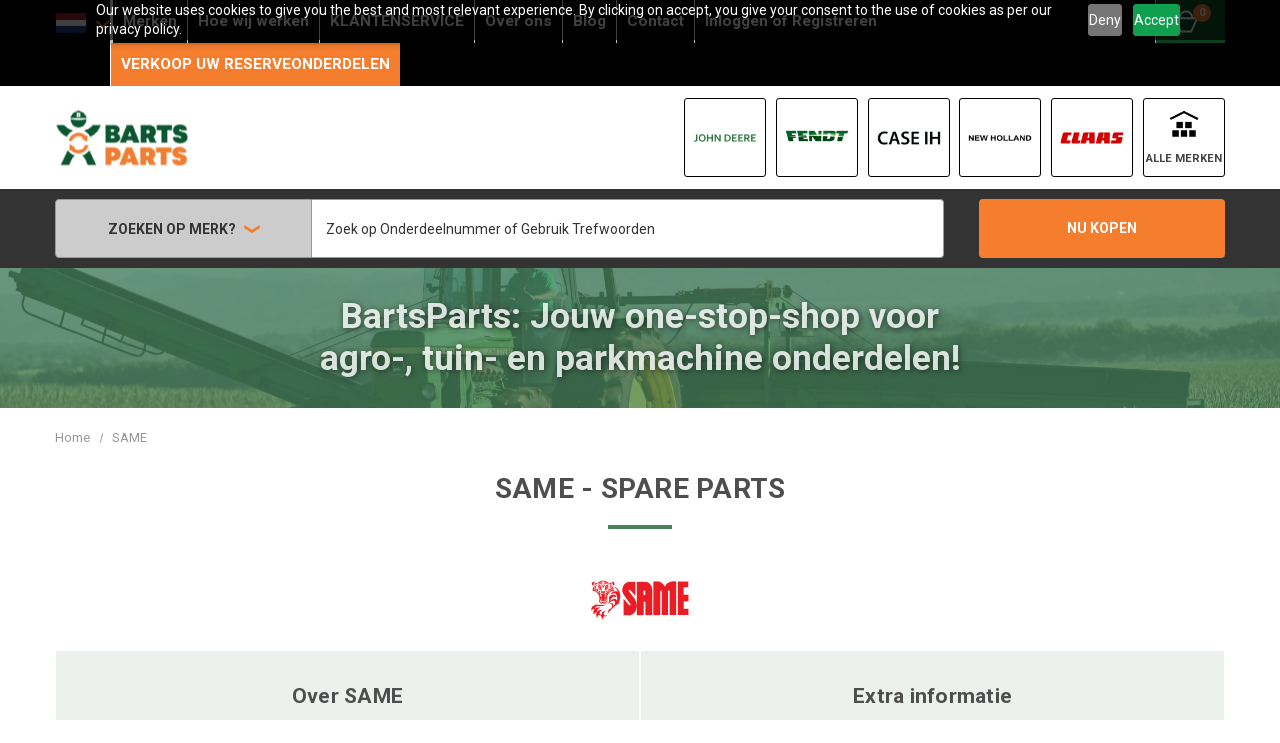

--- FILE ---
content_type: text/html; charset=UTF-8
request_url: https://nl.bartsparts.com/same/
body_size: 21902
content:


<!DOCTYPE html>


        

<html class="no-js  brand-html new-design" lang="nl">
    <script>
        // A/B Testing
        ;(function(){
            var params = new URLSearchParams(window.location.search);
            var isV2 = params.get('variant') === '2';
            if (isV2) {
                document.documentElement.classList.remove('new-design');
                document.documentElement.classList.add('original-design');
            }
        })();
    </script>
    <head>

        <!-- Google Tag Manager -->
        <script>(function(w,d,s,l,i){w[l]=w[l]||[];w[l].push({'gtm.start':
        new Date().getTime(),event:'gtm.js'});var f=d.getElementsByTagName(s)[0],
        j=d.createElement(s),dl=l!='dataLayer'?'&l='+l:'';j.async=true;j.src=
        'https://www.googletagmanager.com/gtm.js?id='+i+dl;f.parentNode.insertBefore(j,f);
        })(window,document,'script','dataLayer','GTM-KS5JMM6X');</script>
        <!-- End Google Tag Manager -->
        
        <title>

                SPARE PARTS SAME | BartsParts
		</title>
        <link rel="dns-prefetch preconnect" href="https://cdn11.bigcommerce.com/s-fdawbedv3z" crossorigin><link rel="dns-prefetch preconnect" href="https://fonts.googleapis.com/" crossorigin><link rel="dns-prefetch preconnect" href="https://fonts.gstatic.com/" crossorigin>


        
        

            



                <meta name="keywords" content="SAME">
                <meta name="description" content="SAME onderdelen beschikbaar met geschatte verzendtijd 2-6 dagen. BartsParts: origineel en nieuw onderdelen voor agrarische, tuin, park en intern transport machines.">
                <meta property="og:description" content="SAME onderdelen beschikbaar met geschatte verzendtijd 2-6 dagen. BartsParts: origineel en nieuw onderdelen voor agrarische, tuin, park en intern transport machines." />
                    <link rel="canonical" href="https://nl.bartsparts.com/same/">

        
                <link rel="next" href="/same/?page&#x3D;2">


        <link href="https://cdn11.bigcommerce.com/s-fdawbedv3z/product_images/favicon-32x32.png?t&#x3D;1602488662" rel="shortcut icon">
        <meta name="viewport" content="width=device-width, initial-scale=1, maximum-scale=1">

        <script>
            document.documentElement.className = document.documentElement.className.replace('no-js', 'js');
        </script>

        <script>
    function browserSupportsAllFeatures() {
        return window.Promise
            && window.fetch
            && window.URL
            && window.URLSearchParams
            && window.WeakMap
            // object-fit support
            && ('objectFit' in document.documentElement.style);
    }

    function loadScript(src) {
        var js = document.createElement('script');
        js.src = src;
        js.onerror = function () {
            console.error('Failed to load polyfill script ' + src);
        };
        document.head.appendChild(js);
    }

    if (!browserSupportsAllFeatures()) {
        loadScript('https://cdn11.bigcommerce.com/s-fdawbedv3z/stencil/0a8df1f0-4abc-013e-0467-42e9970e24f1/e/77f87ae0-b3cd-013e-bedd-5eab6b180277/dist/theme-bundle.polyfills.js');
    }
</script>
        <script>window.consentManagerTranslations = `{"locale":"nl","locales":{"consent_manager.accept":"nl","consent_manager.accept_all_cookies":"nl","consent_manager.advertising_category":"nl","consent_manager.advertising_purpose":"nl","consent_manager.agree_on_data_collection":"nl","consent_manager.allow":"nl","consent_manager.allow_category_tracking":"nl","consent_manager.analytics_category":"nl","consent_manager.analytics_purpose":"nl","consent_manager.back_to_preferences":"nl","consent_manager.by_using":"nl","consent_manager.cancel":"nl","consent_manager.cancel_dialog_title":"nl","consent_manager.category":"nl","consent_manager.change_preferences":"nl","consent_manager.close_without_changes":"nl","consent_manager.data_categories_table":"nl","consent_manager.data_collection_preferences":"nl","consent_manager.data_collection_warning":"nl","consent_manager.deny":"nl","consent_manager.disallow_category_tracking":"nl","consent_manager.dismiss":"nl","consent_manager.esential_purpose":"nl","consent_manager.essential_category":"nl","consent_manager.functional_category":"nl","consent_manager.functional_purpose":"nl","consent_manager.gdpr_settings":"nl","consent_manager.manage_data_collection_preferences":"nl","consent_manager.no":"nl","consent_manager.not_available":"nl","consent_manager.privacy_policy":"nl","consent_manager.purpose":"nl","consent_manager.reject_all":"nl","consent_manager.save":"nl","consent_manager.targeting_category":"nl","consent_manager.unsaved_changes":"nl","consent_manager.use_data_by_cookies":"nl","consent_manager.yes":"nl"},"translations":{"consent_manager.accept":"accepteren","consent_manager.accept_all_cookies":"Alle cookies aanvaarden","consent_manager.advertising_category":"Reclame","consent_manager.advertising_purpose":"Worden gebruikt om profielen aan te maken of inhoud te personaliseren om uw winkelervaring te verbeteren.","consent_manager.agree_on_data_collection":"Door onze website te gebruiken, gaat u akkoord met het verzamelen van gegevens zoals beschreven in ons ","consent_manager.allow":"Toestaan","consent_manager.allow_category_tracking":"Tracking van [CATEGORY_NAME] toestaan","consent_manager.analytics_category":"Analyses","consent_manager.analytics_purpose":"Leveren statistieken over websitegebruik, bijvoorbeeld webanalytics, zodat we deze website steeds kunnen verbeteren.","consent_manager.back_to_preferences":"Terug naar Voorkeuren","consent_manager.by_using":"Door onze website te gebruiken, gaat u akkoord met onze","consent_manager.cancel":"Annuleren","consent_manager.cancel_dialog_title":"Weet u zeker dat u uw instellingen wilt annuleren?","consent_manager.category":"Categorie","consent_manager.change_preferences":"U kunt uw voorkeuren op elk moment wijzigen","consent_manager.close_without_changes":"U heeft niet-opgeslagen wijzigingen aan uw voorkeuren voor gegevensverzameling. Weet u zeker dat u wilt afsluiten zonder op te slaan?","consent_manager.data_categories_table":"In de onderstaande tabel wordt per categorie aangegeven hoe wij deze gegevens gebruiken. Om een categorie van gegevensverzameling uit te schakelen, selecteert u 'Nee' en slaat u uw voorkeuren op.","consent_manager.data_collection_preferences":"Voorkeuren voor het verzamelen van gegevens op de website","consent_manager.data_collection_warning":"Wij gebruiken cookies (en andere soortgelijke technologieën) om gegevens te verzamelen en zo uw winkelervaring te verbeteren.","consent_manager.deny":"Weigeren","consent_manager.disallow_category_tracking":"Tracking van [CATEGORY_NAME] weigeren","consent_manager.dismiss":"Sluiten","consent_manager.esential_purpose":"Essentieel voor het functioneren van de site en de gevraagde diensten, maar voeren geen extra of secundaire functies uit.","consent_manager.essential_category":"Essentieel","consent_manager.functional_category":"Functioneel","consent_manager.functional_purpose":"Maken extra functies mogelijk, zoals video's en livechat. Als u deze niet toestaat, werken sommige of al deze functies mogelijk niet correct.","consent_manager.gdpr_settings":"Instellingen","consent_manager.manage_data_collection_preferences":"Voorkeuren voor het verzamelen van gegevens op de website beheren","consent_manager.no":"Nee","consent_manager.not_available":"N.v.t.","consent_manager.privacy_policy":"Privacybeleid","consent_manager.purpose":"Doel","consent_manager.reject_all":"Alles afwijzen","consent_manager.save":"Opslaan","consent_manager.targeting_category":"Targeting","consent_manager.unsaved_changes":"U heeft niet-opgeslagen wijzigingen","consent_manager.use_data_by_cookies":" gebruikt door cookies en JavaScript-bibliotheken verzamelde gegevens om uw winkelervaring te verbeteren.","consent_manager.yes":"Ja"}}`;</script>

        <script>
            window.lazySizesConfig = window.lazySizesConfig || {};
            window.lazySizesConfig.loadMode = 1;
        </script>
        <script async src="https://cdn11.bigcommerce.com/s-fdawbedv3z/stencil/0a8df1f0-4abc-013e-0467-42e9970e24f1/e/77f87ae0-b3cd-013e-bedd-5eab6b180277/dist/theme-bundle.head_async.js"></script>
        
        <link href="https://fonts.googleapis.com/css?family=Open+Sans:400%7CRoboto+Condensed:600,400%7CRoboto:400,700&display=block" rel="stylesheet">
        
        <link rel="preload" href="https://cdn11.bigcommerce.com/s-fdawbedv3z/stencil/0a8df1f0-4abc-013e-0467-42e9970e24f1/e/77f87ae0-b3cd-013e-bedd-5eab6b180277/dist/theme-bundle.font.js" as="script">
        <script async src="https://cdn11.bigcommerce.com/s-fdawbedv3z/stencil/0a8df1f0-4abc-013e-0467-42e9970e24f1/e/77f87ae0-b3cd-013e-bedd-5eab6b180277/dist/theme-bundle.font.js"></script>

        <link data-stencil-stylesheet href="https://cdn11.bigcommerce.com/s-fdawbedv3z/stencil/0a8df1f0-4abc-013e-0467-42e9970e24f1/e/77f87ae0-b3cd-013e-bedd-5eab6b180277/css/theme-1dbb5300-4abc-013e-ca76-52b5c4b168da.css" rel="stylesheet">

        <!-- Start Tracking Code for analytics_googleanalytics4 -->

<script data-cfasync="false" src="https://cdn11.bigcommerce.com/shared/js/google_analytics4_bodl_subscribers-358423becf5d870b8b603a81de597c10f6bc7699.js" integrity="sha256-gtOfJ3Avc1pEE/hx6SKj/96cca7JvfqllWA9FTQJyfI=" crossorigin="anonymous"></script>
<script data-cfasync="false">
  (function () {
    window.dataLayer = window.dataLayer || [];

    function gtag(){
        dataLayer.push(arguments);
    }

    function initGA4(event) {
         function setupGtag() {
            function configureGtag() {
                gtag('js', new Date());
                gtag('set', 'developer_id.dMjk3Nj', true);
                gtag('config', 'G-HJYWJNRX1S');
            }

            var script = document.createElement('script');

            script.src = 'https://www.googletagmanager.com/gtag/js?id=G-HJYWJNRX1S';
            script.async = true;
            script.onload = configureGtag;

            document.head.appendChild(script);
        }

        setupGtag();

        if (typeof subscribeOnBodlEvents === 'function') {
            subscribeOnBodlEvents('G-HJYWJNRX1S', false);
        }

        window.removeEventListener(event.type, initGA4);
    }

    

    var eventName = document.readyState === 'complete' ? 'consentScriptsLoaded' : 'DOMContentLoaded';
    window.addEventListener(eventName, initGA4, false);
  })()
</script>

<!-- End Tracking Code for analytics_googleanalytics4 -->

<!-- Start Tracking Code for analytics_siteverification -->

<style>
/* --- Checkout Styles --- */
input.showTooltip {
  display: block;
  margin-bottom: 8px;
}
input.showTooltip + .inputTooltip {
    display: none;
  }
input.showTooltip:focus + .inputTooltip {
      background: #333;
      color: #fff;
      border-radius: 4px;
      display: inline-block;
      padding: 4px 8px;
      position: relative;
}
input.showTooltip:focus + .inputTooltip:before {
        border-top: 6px solid transparent;
        border-bottom: 6px solid #333;
        border-left: 6px solid transparent;
        border-right: 6px solid transparent;
        content: "";
        position: absolute;
        top: -12px; left: 12px;
        width: 0; height: 0;
}
.shipping-comment-info {
    display: block;
    font-size: 12px;
    font-weight: normal;
}
</style>

<!-- End Tracking Code for analytics_siteverification -->


<script type="text/javascript" src="https://checkout-sdk.bigcommerce.com/v1/loader.js" defer ></script>
<script type="text/javascript">
var BCData = {};
</script>
<script src='https://cdn.judge.me/widget_preloader.js' defer></script><script>jdgm = window.jdgm || {};jdgm.SHOP_DOMAIN = 'store-fdawbedv3z.mybigcommerce.com'; jdgm.PLATFORM = 'bigcommerce'; jdgm.PUBLIC_TOKEN = '27xT1uv_DJl5a-KT8pqBwtp2zTk';</script><script>
    if(document.location.href.indexOf('warehouse') > -1) { 
        const url = document.location.href;
        const urlArray = url.split('/');
        const productSku = urlArray[urlArray.indexOf("warehouse")+1];
        document.location.href = '/products/'+productSku.split('-').slice(0, -2).join('-'); 
    }
</script><script>var w=window;var p = w.location.protocol;if(p.indexOf("http") < 0){p = "http"+":";}var d = document;var f = d.getElementsByTagName('script')[0],s = d.createElement('script');s.type = 'text/javascript'; s.async = false; if (s.readyState){s.onreadystatechange = function(){if (s.readyState=="loaded"||s.readyState == "complete"){s.onreadystatechange = null;try{loadwaprops("26468e9c574a78554a241b01660cee789","2e7b1ab70cb223c188b3d6262820671df","208f56374771c93099f152680f064c52ad71b62c3142be692","2e867c849ca6b126f94a1b0005d42ea85c45137be9522690f","0.0");}catch(e){}}};}else {s.onload = function(){try{loadwaprops("26468e9c574a78554a241b01660cee789","2e7b1ab70cb223c188b3d6262820671df","208f56374771c93099f152680f064c52ad71b62c3142be692","2e867c849ca6b126f94a1b0005d42ea85c45137be9522690f","0.0");}catch(e){}};};s.src =p+"//mh.zoho.eu/hub/js/WebsiteAutomation.js";f.parentNode.insertBefore(s, f);</script><script>
    window._S_T ||
        (function(d){
        var s = d.createElement('script'),
            u = s.onload===undefined && s.onreadystatechange===undefined,
            i = 0,
            f = function() {window._S_T ? (_S_T.async=true) && _S_T.setup(6546, "*.* bartsparts.com") : i++<120 && setTimeout(f, 600)},
            h = d.getElementsByTagName('head');
        s.async = true;
        s.src = '\/\/counter.personyze.com\/stat-track-lib.js';
        s.onload = s.onreadystatechange = f;
        (h && h[0] || d.documentElement).appendChild(s);
        if (u) f();
    })(document);
</script><script defer src='https://app.amped.io/snippet/account_qihwv4v'></script><script src="https://cdn-eu.pagesense.io/js/bartsparts/5cf2007fb57f4d6cb3b1bac7ac134629.js"></script>
 <script data-cfasync="false" src="https://microapps.bigcommerce.com/bodl-events/1.9.4/index.js" integrity="sha256-Y0tDj1qsyiKBRibKllwV0ZJ1aFlGYaHHGl/oUFoXJ7Y=" nonce="" crossorigin="anonymous"></script>
 <script data-cfasync="false" nonce="">

 (function() {
    function decodeBase64(base64) {
       const text = atob(base64);
       const length = text.length;
       const bytes = new Uint8Array(length);
       for (let i = 0; i < length; i++) {
          bytes[i] = text.charCodeAt(i);
       }
       const decoder = new TextDecoder();
       return decoder.decode(bytes);
    }
    window.bodl = JSON.parse(decodeBase64("[base64]"));
 })()

 </script>

<script nonce="">
(function () {
    var xmlHttp = new XMLHttpRequest();

    xmlHttp.open('POST', 'https://bes.gcp.data.bigcommerce.com/nobot');
    xmlHttp.setRequestHeader('Content-Type', 'application/json');
    xmlHttp.send('{"store_id":"1001404134","timezone_offset":"2.0","timestamp":"2026-01-20T05:06:44.63795300Z","visit_id":"10c968a7-2f46-41aa-a228-043d0d3a845d","channel_id":1}');
})();
</script>

        

        <script>
            var theme_settings = {
                show_fast_cart: true,
                linksPerCol: 10,
            };
        </script>

        <link rel="preload" href="https://cdn11.bigcommerce.com/s-fdawbedv3z/stencil/0a8df1f0-4abc-013e-0467-42e9970e24f1/e/77f87ae0-b3cd-013e-bedd-5eab6b180277/dist/theme-bundle.main.js" as="script">
		
		
		
		
    </head>
    <body class="brand-page">

        <!-- Google Tag Manager (noscript) -->
        <noscript><iframe src="https://www.googletagmanager.com/ns.html?id=GTM-KS5JMM6X"
        height="0" width="0" style="display:none;visibility:hidden"></iframe></noscript>
        <!-- End Google Tag Manager (noscript) -->

        <svg data-src="https://cdn11.bigcommerce.com/s-fdawbedv3z/stencil/0a8df1f0-4abc-013e-0467-42e9970e24f1/e/77f87ae0-b3cd-013e-bedd-5eab6b180277/img/icon-sprite.svg" class="icons-svg-sprite"></svg>

        <header class="header" role="banner">

  <div class="header-cta">
    <div class="container">

      <!-- start language switcher -->
      <div class="header-cta__language navPages-item navPages-item--language">
        <a class="navPages-action has-subMenu" href="#" data-collapsible="navPages-language" aria-controls="navPages-language" aria-expanded="false">
          <div class="f32_nl"></div>
        </a>
        <div class="navPage-subMenu" id="navPages-language" aria-hidden="true" tabindex="-1">
          <ul class="navPage-subMenu-list">
            <li class="navPage-subMenu-item">
              <a class="navPage-subMenu-action navPages-action" hreflang="de" href="https://de.bartsparts.com/same/">
                  <div class="f32_de"></div> Deutsch
              </a>
            </li>
            <li class="navPage-subMenu-item">
              <a class="navPage-subMenu-action navPages-action" hreflang="en" href="https://bartsparts.com/same/">
                  <div class="f32_en"></div> English
              </a>
            </li>
            <li class="navPage-subMenu-item">
              <a class="navPage-subMenu-action navPages-action" hreflang="es-es" href="https://es.bartsparts.com/same/">
                  <div class="f32_es"></div>  Español
              </a>
            </li>
            <li class="navPage-subMenu-item">
              <a class="navPage-subMenu-action navPages-action" hreflang="fr" href="https://fr.bartsparts.com/same/">
                  <div class="f32_fr"></div> Français
              </a>
            </li>
          </ul>
        </div>
      </div>
      <!-- end language switcher -->

      <div class="navPages-container" id="menu" data-menu>
        <span class="mobile-closeNav">
  <i class="icon" aria-hidden="true">
    <svg>
      <use xlink:href="#icon-close-large" /></svg>
  </i>
  close 
</span>
<nav class="navPages">
  <ul class="myaccount-menu navPages-list navPages-list--user 5765697a656e20596f756e67">
      <li class="navPages-item">
        <a class="navPages-action" href="/login.php">Inloggen</a>
          of <a class="navPages-action" href="/login.php?action&#x3D;create_account">Registreren</a>
      </li>

  </ul>
  <ul class="navPages-list navPages-mega navPages-mainNav">
      <li class="navPages-item custom-nav-menu">
        <a class="navPages-action"
   href="https://nl.bartsparts.com/products/"
   aria-label="Products"
>
    Products
</a>
      </li>
      <li class="navPages-item custom-nav-menu">
        <a class="navPages-action"
   href="https://nl.bartsparts.com/warehouse/"
   aria-label="Warehouse"
>
    Warehouse
</a>
      </li>
        <li class="navPages-item navPages-item--content-first">
            <a class="navPages-action"
   href="/brands/"
   aria-label="Merken"
>
    Merken
</a>
        </li>
        <li class="navPages-item">
            <a class="navPages-action"
   href="https://nl.bartsparts.com/how-we-work"
   aria-label="Hoe wij werken"
>
    Hoe wij werken
</a>
        </li>
        <li class="navPages-item">
            <a class="navPages-action"
   href="https://nl.bartsparts.com/customer-support"
   aria-label="KLANTENSERVICE"
>
    KLANTENSERVICE
</a>
        </li>
        <li class="navPages-item">
            <a class="navPages-action"
   href="https://nl.bartsparts.com/about-us"
   aria-label="Over ons"
>
    Over ons
</a>
        </li>
        <li class="navPages-item">
            <a class="navPages-action"
   href="https://nl.bartsparts.com/blog/"
   aria-label="Blog"
>
    Blog
</a>
        </li>
        <li class="navPages-item">
            <a class="navPages-action"
   href="https://nl.bartsparts.com/contact"
   aria-label="Contact"
>
    Contact
</a>
        </li>
    <li class="navPages-item">
      <a class="navPages-action" href="/account.php">
          <span data-text="Voor Klanten: Klik hier om in te loggen of te registreren" class="tooltip tooltip__bottom">Inloggen <span class="lowercase">of</span> Registreren</span>
      </a>
    </li>
    <li class="navPages-item--seller">
      <a href="https://dealers.bartsparts.com/nl"
         class="header-cta__cta navPages-action">
         <span data-text="Verkoop uw onderdelenvoorraad met BartsParts"
               class="tooltip tooltip__bottom custom_tooltip">VERKOOP UW RESERVEONDERDELEN</span>
      </a>
    </li>
  </ul>
  <ul style="display:none;" class="navPages-list navPages-list--user">
      <li class="navPages-item">
        <a class="navPages-action navPages-action--compare" href="/compare" data-compare-nav>Vergelijken <span class="countPill countPill--positive countPill--alt"></span></a>
      </li>
  </ul>
</nav>
      </div>
      <div class="navUser-wrap">
        <nav class="navUser">

  <ul class="navUser-section navUser-section--alt">
    <li class="navUser-item navUser-item--mobile-search">
      <i class="icon" aria-hidden="true">
        <svg>
          <use xlink:href="#icon-search" /></svg>
      </i>
    </li>
    <li class="navUser-item navUser-item--account">
      <a class="navUser-action" href="/account.php">
          Inloggen of Registreren
      </a>
    </li>
        <li class="navUser-item navUser-item--seller">
      <a href="https://dealers.bartsparts.com/nl" class="header-cta__cta navPages-action"><span data-text="Verkoop uw onderdelenvoorraad met BartsParts" class="tooltip tooltip__bottom">WORD VERKOPER</span></a>
    </li>
    <li class="navUser-item navUser-item--cart">
      <a class="navUser-action" data-cart-preview data-dropdown="cart-preview-dropdown" id="cartPreviewClick" data-options="align:right" href="/cart.php">
        <i class="icon" aria-hidden="true">
          <svg>
            <use xlink:href="#icon-cart" /></svg>
        </i>
        <span class=" cart-quantity"></span>
      </a>

      <div class="dropdown-menu" id="cart-preview-dropdown" data-dropdown-content aria-hidden="true"></div>
    </li>
  </ul>
</nav>
      </div>

    </div>
  </div>

    <a href="#" class="mobileMenu-toggle" data-mobile-menu-toggle="menu">
        <span class="mobileMenu-toggleIcon"></span>
    </a>

    <div class="header-logo--wrap">
        <div class="header-logo">
            
            <div class="logo-and-toggle">
                <div class="desktopMenu-toggle">
                    <a href="javascript:void(0);" class="mobileMenu-toggle">
                        <span class="mobileMenu-toggleIcon"></span>
                    </a>
                </div>
                
                    <div class="logo-wrap"><a href="https://nl.bartsparts.com/" class="header-logo__link" data-header-logo-link>
        <div class="header-logo-image-container">
            <img class="header-logo-image"
                 src="https://cdn11.bigcommerce.com/s-fdawbedv3z/images/stencil/141x57/logo_1672916292__51986.original.png"
                 srcset="https://cdn11.bigcommerce.com/s-fdawbedv3z/images/stencil/300x57/logo_1672916292__51986.original.png"
                 alt="BartsParts NL"
                 title="BartsParts NL">
        </div>
</a>
</div>
            </div>
            
			
      <div class="header-brands">
        <ul>
          <li>
            <a href="/john-deere" alt="John Deere" title="John Deere">
                <div class="image-wrap">
                  <img class="lazyload" data-sizes="auto" width="200"  height="200" src="https://store-77uyis7lbs.mybigcommerce.com/content/images/brands/john-deere.png" alt="John Deere" title="John Deere">
                </div>
            </a>
          </li>
          <li>
            <a href="/fendt" alt="Fendt" title="Fendt">
                <div class="image-wrap">
                  <img class="lazyload" data-sizes="auto" width="200"  height="200" src="https://store-77uyis7lbs.mybigcommerce.com/content/images/brands/fendt.png" alt="Fendt" title="Fendt">
                </div>
            </a>
          </li>
          <li>
            <a href="/case-ih" alt="Case IH" title="Case IH">
                <div class="image-wrap">
                  <img class="lazyload" data-sizes="auto" width="200"  height="200" src="https://store-77uyis7lbs.mybigcommerce.com/content/images/brands/case-ih.png" alt="Case IH" title="Case IH">
                </div>
            </a>
          </li>
          <li>
            <a href="/new-holland" alt="New Holland" title="New Holland">
                <div class="image-wrap">
                  <img class="lazyload" data-sizes="auto" width="200"  height="200" src="https://store-77uyis7lbs.mybigcommerce.com/content/images/brands/new-holland.png" alt="New Holland" title="New Holland">
                </div>
            </a>
          </li>
          <li>
            <a href="/claas" alt="CLAAS" title="CLAAS">
                <div class="image-wrap">
                  <img class="lazyload" data-sizes="auto" width="200"  height="200" src="https://store-77uyis7lbs.mybigcommerce.com/content/images/brands/claas.png" alt="CLAAS" title="CLAAS">
                </div>
            </a>
          </li>
          <li>
            <a href="/brands" alt="All Brands" title="All Brands">
              <div class="image-wrap">
                <img class="lazyload" data-sizes="auto"  width="200"  height="200" src="https://store-77uyis7lbs.mybigcommerce.com/content/images/icons/icon-all-brands.png" alt="All Brands" title="All Brands">
              </div>
              <span>Alle merken</span>
            </a>
          </li>
        </ul>
      </div>
	</div>
    </div>
    <div class="header-search">
		<div class="container">
		  <div class="quickSearchWrap" id="quickSearch" aria-hidden="true" tabindex="-1" data-prevent-quick-search-close>
			<div>
    <!-- snippet location forms_search -->
    <form class="form quickSearchForm" action="/search.php">
        <fieldset class="form-fieldset">
            <div role="navigation" class="site-navigation search-brands-navigation" data-nav-toggle="">
                <div class="site-navigation-item site-navigation-item__dropdown site-navigation-brands">
                    <span class="brands-arrow-down-icon site-brands-link">
                        Zoeken op merk?
                        <i class="icon-wrapper icon-arrow-down" aria-hidden="true"><svg aria-hidden="true"
                                focusable="false" role="presentation" class="icon" viewBox="0 0 40 40">
                                <polygon class="fill"
                                    points="39.5 9.68 20.1 22.09 20 22.16 0.5 9.67 0.5 17.85 20 30.33 20 30.33 20 30.33 39.5 17.85 39.5 9.68">
                                </polygon>
                            </svg></i>
                        <div class="brands-list-container">
                            <div class="title">Merken met het grootste aanbod</div>
                            <ul class="">
                                  <li>
                                    <a href="https://nl.bartsparts.com/new-holland/" class="noTranslation">New Holland</a>
                                    </li>
                                  <li>
                                    <a href="https://nl.bartsparts.com/deutz-fahr/" class="noTranslation">DEUTZ-FAHR</a>
                                    </li>
                                  <li>
                                    <a href="https://nl.bartsparts.com/unbranded/" class="noTranslation">Unbranded</a>
                                    </li>
                                  <li>
                                    <a href="https://nl.bartsparts.com/case-ih/" class="noTranslation">Case IH</a>
                                    </li>
                                  <li>
                                    <a href="https://nl.bartsparts.com/kubota/" class="noTranslation">Kubota</a>
                                    </li>
                                  <li>
                                    <a href="https://nl.bartsparts.com/john-deere/" class="noTranslation">John Deere</a>
                                    </li>
                                  <li>
                                    <a href="https://nl.bartsparts.com/kramp/" class="noTranslation">Kramp</a>
                                    </li>
                                                                                                                                                                                                                                                                                                                                                                                                                                                                                                                                                                                                                                                                                                                                                                                                                                                                                                                                                                                                                                                                                                                                                                                                                                                                                                                                                                                                                                                                                                                                                                                                                                                                                                                                                                                                                                                                                                                                                                                                                                                                                                                                                                                                                                                                                                                                                                                                                                                                                                                                                                                                                                                                                                                                                                                                                                                                                                                                                                                                                                                                                                                                                                                                                                                                                                                                                                                                                                                                                                                                                                                                                                                                                                                                                                                                                                                                                                                                                                                                                                                                                                                                                                                                                                                                                                                                                                                                                                                                                                                                                                                                                                                                                                                                                                                                                                                                                                                                                                                                                                                                                                                                                                                                                                                                                                                                                                                                                                                                                                                                                                                                                                                                                                                                                                                                                                                                                                                                                                                                                                                                                                                                                                                                                                                                                                                                                                                                                                                                                                                                                                                                                                                                                                                                                                                                                                                                                                                                                                                                                                                                                                                                                                                                                                                                                                                                                                                                                                                                                                                                                                                                                                                                                                                                                                                                                                                                                                                                                                                                                                                                                                                                    <li><a href="https://nl.bartsparts.com/brands/">Alles weergeven</a></li>
                            </ul>
                        </div>
                    </span>
                </div>
            </div>
            <div class="form-field">
                <label class="is-srOnly" for="search_query">Zoeken</label>
                <input class="form-input" data-search-quick name="search_query" id="search_query"
                    data-error-message="Zoekveld mag niet leeg zijn."
                    placeholder="Zoek op Onderdeelnummer of Gebruik Trefwoorden" autocomplete="off">
                <button type="submit" class="form-button">
                    NU KOPEN
                </button>
            </div>

        </fieldset>
    </form>
    <section class="quickSearchResults" data-bind="html: results"></section>
    <p role="status" aria-live="polite" class="aria-description--hidden"
        data-search-aria-message-predefined-text="producten gevonden voor"></p>
</div>
		  </div>
		</div>
    </div>
	<div data-content-region="header_bottom"></div>
</header>


<div class="header__top-image" style="background-image: url(https://cdn11.bigcommerce.com/s-fdawbedv3z/stencil/0a8df1f0-4abc-013e-0467-42e9970e24f1/e/77f87ae0-b3cd-013e-bedd-5eab6b180277/img/BAR_ProductP_Header.jpg);">
  <div class="container">
    <div class="header__top-image-title">BartsParts: Jouw one-stop-shop voor<br> agro-, tuin- en parkmachine onderdelen!</div>
  </div>
</div>





<div data-content-region="header_bottom--global"></div>
<div data-content-region="header_bottom"></div>

        <div class="body " id='main-content' role='main' data-currency-code="EUR">
     
    <div class="container">
    <nav aria-label="Breadcrumb" class="breadcrumb-container">
    <ol class="breadcrumbs">
                <li class="breadcrumb ">
                    <a class="breadcrumb-label"
                       href="https://nl.bartsparts.com/"
                       
                    >
                        <span>Home</span>
                    </a>
                </li>
                <li class="breadcrumb is-active">
                    <a class="breadcrumb-label"
                       href="https://nl.bartsparts.com/same/"
                       aria-current="page"
                    >
                        <span>SAME</span>
                    </a>
                </li>
    </ol>
</nav>

<script type="application/ld+json">
{
    "@context": "https://schema.org",
    "@type": "BreadcrumbList",
    "itemListElement":
    [
        {
            "@type": "ListItem",
            "position": 1,
            "item": {
                "@id": "https://nl.bartsparts.com/",
                "name": "Home"
            }
        },
        {
            "@type": "ListItem",
            "position": 2,
            "item": {
                "@id": "https://nl.bartsparts.com/same/",
                "name": "SAME"
            }
        }
    ]
}
</script>
	<h1 class="page-heading" lang="nl">
        <span class="noTranslation">SAME</span> - SPARE PARTS
        <span class="hide"></span>
    </h1>
  
        <div class="brand-listing-page brand-image-container">
                

            <img class="lazyload" data-sizes="auto" src="https://cdn11.bigcommerce.com/s-fdawbedv3z/stencil/0a8df1f0-4abc-013e-0467-42e9970e24f1/e/77f87ae0-b3cd-013e-bedd-5eab6b180277/img/loading.svg" data-src="https://store-77uyis7lbs.mybigcommerce.com/content/images/brands/same.png" alt="SAME" width="100" height="100" title="SAME">
        </div>
  
	   <div id="brand-banner-placeholder"></div>
    <div data-content-region="brand_below_header"></div>
	
	
                
	
        <div class='brand-info'>
            <div>
                <h3>Over SAME</h3>
                <p>Sinds 1942 is SAME een van de wereldleiders in de productie van tractoren en landbouwmachines. Uiteraard biedt BartsParts een gevarieerd aanbod van SAME onderdelen, waaronder SAME klemringen, lagers, vedersleutels, afdichtingssets, afdekplaten, afdichtingsstrips, afschermingen en meer. Als u op zoek bent naar SAME onderdelen, zoek dan niet verder dan BartsParts.</p>
            </div>
            <div>
                <h3>Extra informatie</h3>
                <p>Zoals hierboven vermeld, biedt SAME geen online onderdeel documenten. Daarom adviseren wij te zoeken op omschrijving of om contact op te nemen met uw lokale Stihl dealer om te zien of u het onderdeelnummer samen kunt vinden.</p>
            </div>
        </div>
</div>


<div class="grid-bg">
    <div class="container">
        <div class="page">
            <aside class="page-sidebar" id="faceted-search-container">
                <nav>
        <div id="facetedSearch" class="facetedSearch sidebarBlock">
    
    <a href="#facetedSearch-navList" role="button" class="facetedSearch-toggle toggleLink button" data-collapsible>
        <span class="facetedSearch-toggle-indicator">
            <span class="toggleLink-text toggleLink-text--on">
                Filters verbergen

                <i class="icon" aria-hidden="true">
                    <svg><use xlink:href="#icon-chevron-down"/></svg>
                </i>
            </span>

            <span class="toggleLink-text toggleLink-text--off">
                Filters weergeven

                <i class="icon" aria-hidden="true">
                    <svg><use xlink:href="#icon-chevron-down"/></svg>
                </i>
            </span>
        </span>
    </a>

        <div id="facetedSearch-navList"
            class="facetedSearch-navList"
        >
            <div class="accordion accordion--navList">
                        <div class="accordion-block">
    <div
    class="accordion-navigation toggleLink  is-open "
    role="button"
    data-collapsible="#facetedSearch-content--price">
    <h5 class="accordion-title res">
           Prijs
    </h5>

    <div class="accordion-navigation-actions">
        <svg class="icon accordion-indicator toggleLink-text toggleLink-text--off">
            <use xlink:href="#icon-downselector" />
        </svg>
        <svg class="icon accordion-indicator toggleLink-text toggleLink-text--on">
            <use xlink:href="#icon-downselector" />
        </svg>
    </div>
</div>

    <div id="facetedSearch-content--price" class="accordion-content  is-open ">
        <form id="facet-range-form" class="form" method="get" data-faceted-search-range novalidate>
            <input type="hidden" name="search_query" value="">
            <fieldset class="form-fieldset">
                <div class="form-minMaxRow">
                    <div class="form-field">
                        <input
                            name="min_price"
                            placeholder="Min."
                            min="0"
                            class="form-input form-input--small"
                            required
                            type="number"
                            value=""
                        />
                    </div>

                    <div class="form-field">
                        <input
                            name="max_price"
                            placeholder="Max."
                            min="0"
                            class="form-input form-input--small"
                            required
                            type="number"
                            value=""
                        />
                    </div>

                    <div class="form-field">
                        <button class="button button--small" type="submit">
                            Bijwerken
                        </button>
                    </div>
                </div>

                <div class="form-inlineMessage"></div>
            </fieldset>
        </form>
    </div>
</div>

                        
            </div>

            <div class="blocker" style="display: none;"></div>
        </div>
</div>
</nav>
            </aside>
        
            <main class="page-content" id="product-listing-container">
                        

<form class="actionBar sort-products" method="get" data-sort-by="product">
    <fieldset class="form-fieldset actionBar-section">
    <div class="form-field">
        <label class="form-label" for="sort">Sorteren op:</label>
        <select class="form-select form-select--small " name="sort" id="sort" role="listbox">
            <option value="featured" selected>Uitgelichte items</option>
            <option value="newest" >Nieuwste items</option>
            <option value="bestselling" >Bestverkopende</option>
            <option value="alphaasc" >A tot Z</option>
            <option value="alphadesc" >Z tot A</option>
            <option value="avgcustomerreview" >Beoordeling</option>
            <option value="priceasc" >Prijs: oplopend</option>
            <option value="pricedesc" >Prijs: aflopend</option>
        </select>
    </div>
</fieldset>
	 <nav class="pagination" aria-label="pagination">
    <ul class="pagination-list">
            <li class="pagination-item pagination-item--current">
                <a class="pagination-link"
                   href="/same/?page&#x3D;1"
                   data-faceted-search-facet
                   aria-current="page"
                   data-pagination-current-page-link
                   aria-label="Pagina 1 van 6"
                >
                    1
                </a>
            </li>
            <li class="pagination-item ">
                <a class="pagination-link"
                   href="/same/?page&#x3D;2"
                   data-faceted-search-facet
                   aria-label="Pagina 2 van 6"
                >
                    2
                </a>
            </li>
            <li class="pagination-item ">
                <a class="pagination-link"
                   href="/same/?page&#x3D;3"
                   data-faceted-search-facet
                   aria-label="Pagina 3 van 6"
                >
                    3
                </a>
            </li>
            <li class="pagination-item ">
                <a class="pagination-link"
                   href="/same/?page&#x3D;4"
                   data-faceted-search-facet
                   aria-label="Pagina 4 van 6"
                >
                    4
                </a>
            </li>
            <li class="pagination-item ">
                <a class="pagination-link"
                   href="/same/?page&#x3D;5"
                   data-faceted-search-facet
                   aria-label="Pagina 5 van 6"
                >
                    5
                </a>
            </li>
            <li class="pagination-item ">
                <a class="pagination-link"
                   href="/same/?page&#x3D;6"
                   data-faceted-search-facet
                   aria-label="Pagina 6 van 6"
                >
                    6
                </a>
            </li>

            <li class="pagination-item pagination-item--next">
                <a class="pagination-link"
                   href="/same/?page&#x3D;2"
                   data-faceted-search-facet
                   aria-label="Volgende"
                >
                    Volgende
                    <i class="icon" aria-hidden="true">
                        <svg>
                            <use xmlns:xlink="http://www.w3.org/1999/xlink" xlink:href="#icon-chevron-right"></use>
                        </svg>
                    </i>
                </a>
            </li>
    </ul>
</nav>
</form>

<form action="/compare" method='POST'  data-product-compare>
        <table class="table__wide table-md-responsive collection-table" data-product="wrapper">
  <col width="">
  <col width="">
  <col width="">
  <col width="">
  <col width="">
  <col width="">
  <thead>
    <tr>
      <th>Part name</th> <!--Onderdeelnaam-->
      <th>Price van</th> <!--Prijs vanaf-->
      <th></th>
      <th>Stock</th>
      <th></th>
    </tr>
  </thead>
  <tbody>
      <tr>
  <td class="product-title noTranslation">
    <a href="https://nl.bartsparts.com/products/same-00152798030/" >SAME - 0.015.2798.0/30 - PISTON</a>
  </td>
  <td class="product-price">
    <div class="price-section price-section--withoutTax "
      >
      <span
        class="price-section price-section--withoutTax non-sale-price--withoutTax"
        style="display: none;" >
        <span data-product-non-sale-price-without-tax class="price price--non-sale">
          
        </span>
      </span>
      <span data-product-price-without-tax class="price price--withoutTax">€530,64 (Excl. Belasting)</span>
    </div>
  </td>
  <td class="product-price-ex-vat">
  </td>
  <td class="hello">
          
          
      1 onderdelen in 1 magazijn(en)
  </td>
  <td class="product-action align-right">
    <a href="https://nl.bartsparts.com/products/same-00152798030/" data-event-type="product-click" class="button button__cart"
      data-product-id="15294222">
      <i class="icon-wrapper icon-eye" aria-hidden="true">
          <svg aria-hidden="true" focusable="false" role="presentation" class="icon" viewBox="0 0 40 40">
              <path class="fill" d="M20,9.4c-13,0-19.5,9.5-19.8,9.9c-0.3,0.4-0.3,1,0,1.4C0.5,21.1,7,30.6,20,30.6s19.5-9.5,19.8-9.9c0.3-0.4,0.3-1,0-1.4C39.5,18.9,33,9.4,20,9.4z M20,28.1c-9.7,0-15.5-6-17.2-8.1c1.7-2.1,7.5-8.1,17.2-8.1c9.7,0,15.5,6,17.2,8.1C35.5,22.1,29.7,28.1,20,28.1z">
              </path>
              <path class="fill" d="M20,14.4c-3.1,0-5.6,2.5-5.6,5.6s2.5,5.6,5.6,5.6s5.6-2.5,5.6-5.6S23.1,14.4,20,14.4z M20,23.1c-1.7,0-3.1-1.4-3.1-3.1s1.4-3.1,3.1-3.1s3.1,1.4,3.1,3.1S21.7,23.1,20,23.1z">
              </path>
          </svg>
      </i>
    </a>
  </td>
</tr>
      <tr>
  <td class="product-title noTranslation">
    <a href="https://nl.bartsparts.com/products/same-9ce259900/" >SAME - 9.CE259.90.0 - KIT PDF AVANT 1000</a>
  </td>
  <td class="product-price">
    <div class="price-section price-section--withoutTax "
      >
      <span
        class="price-section price-section--withoutTax non-sale-price--withoutTax"
        style="display: none;" >
        <span data-product-non-sale-price-without-tax class="price price--non-sale">
          
        </span>
      </span>
      <span data-product-price-without-tax class="price price--withoutTax">€4.639,28 (Excl. Belasting)</span>
    </div>
  </td>
  <td class="product-price-ex-vat">
  </td>
  <td class="hello">
          
          
      1 onderdelen in 1 magazijn(en)
  </td>
  <td class="product-action align-right">
    <a href="https://nl.bartsparts.com/products/same-9ce259900/" data-event-type="product-click" class="button button__cart"
      data-product-id="15294221">
      <i class="icon-wrapper icon-eye" aria-hidden="true">
          <svg aria-hidden="true" focusable="false" role="presentation" class="icon" viewBox="0 0 40 40">
              <path class="fill" d="M20,9.4c-13,0-19.5,9.5-19.8,9.9c-0.3,0.4-0.3,1,0,1.4C0.5,21.1,7,30.6,20,30.6s19.5-9.5,19.8-9.9c0.3-0.4,0.3-1,0-1.4C39.5,18.9,33,9.4,20,9.4z M20,28.1c-9.7,0-15.5-6-17.2-8.1c1.7-2.1,7.5-8.1,17.2-8.1c9.7,0,15.5,6,17.2,8.1C35.5,22.1,29.7,28.1,20,28.1z">
              </path>
              <path class="fill" d="M20,14.4c-3.1,0-5.6,2.5-5.6,5.6s2.5,5.6,5.6,5.6s5.6-2.5,5.6-5.6S23.1,14.4,20,14.4z M20,23.1c-1.7,0-3.1-1.4-3.1-3.1s1.4-3.1,3.1-3.1s3.1,1.4,3.1,3.1S21.7,23.1,20,23.1z">
              </path>
          </svg>
      </i>
    </a>
  </td>
</tr>
      <tr>
  <td class="product-title noTranslation">
    <a href="https://nl.bartsparts.com/products/same-9jp759900/" >SAME - 9.JP759.90.0 - KIT PDF FRONTALE</a>
  </td>
  <td class="product-price">
    <div class="price-section price-section--withoutTax "
      >
      <span
        class="price-section price-section--withoutTax non-sale-price--withoutTax"
        style="display: none;" >
        <span data-product-non-sale-price-without-tax class="price price--non-sale">
          
        </span>
      </span>
      <span data-product-price-without-tax class="price price--withoutTax">€4.424,82 (Excl. Belasting)</span>
    </div>
  </td>
  <td class="product-price-ex-vat">
  </td>
  <td class="hello">
          
          
      1 onderdelen in 1 magazijn(en)
  </td>
  <td class="product-action align-right">
    <a href="https://nl.bartsparts.com/products/same-9jp759900/" data-event-type="product-click" class="button button__cart"
      data-product-id="15294218">
      <i class="icon-wrapper icon-eye" aria-hidden="true">
          <svg aria-hidden="true" focusable="false" role="presentation" class="icon" viewBox="0 0 40 40">
              <path class="fill" d="M20,9.4c-13,0-19.5,9.5-19.8,9.9c-0.3,0.4-0.3,1,0,1.4C0.5,21.1,7,30.6,20,30.6s19.5-9.5,19.8-9.9c0.3-0.4,0.3-1,0-1.4C39.5,18.9,33,9.4,20,9.4z M20,28.1c-9.7,0-15.5-6-17.2-8.1c1.7-2.1,7.5-8.1,17.2-8.1c9.7,0,15.5,6,17.2,8.1C35.5,22.1,29.7,28.1,20,28.1z">
              </path>
              <path class="fill" d="M20,14.4c-3.1,0-5.6,2.5-5.6,5.6s2.5,5.6,5.6,5.6s5.6-2.5,5.6-5.6S23.1,14.4,20,14.4z M20,23.1c-1.7,0-3.1-1.4-3.1-3.1s1.4-3.1,3.1-3.1s3.1,1.4,3.1,3.1S21.7,23.1,20,23.1z">
              </path>
          </svg>
      </i>
    </a>
  </td>
</tr>
      <tr>
  <td class="product-title noTranslation">
    <a href="https://nl.bartsparts.com/products/same-002395930/" >SAME - 0.023.9593.0 - Plaque</a>
  </td>
  <td class="product-price">
    <div class="price-section price-section--withoutTax "
      >
      <span
        class="price-section price-section--withoutTax non-sale-price--withoutTax"
        style="display: none;" >
        <span data-product-non-sale-price-without-tax class="price price--non-sale">
          
        </span>
      </span>
      <span data-product-price-without-tax class="price price--withoutTax">€129,94 (Excl. Belasting)</span>
    </div>
  </td>
  <td class="product-price-ex-vat">
  </td>
  <td class="hello">
          
          
      2 onderdelen in 1 magazijn(en)
  </td>
  <td class="product-action align-right">
    <a href="https://nl.bartsparts.com/products/same-002395930/" data-event-type="product-click" class="button button__cart"
      data-product-id="15294217">
      <i class="icon-wrapper icon-eye" aria-hidden="true">
          <svg aria-hidden="true" focusable="false" role="presentation" class="icon" viewBox="0 0 40 40">
              <path class="fill" d="M20,9.4c-13,0-19.5,9.5-19.8,9.9c-0.3,0.4-0.3,1,0,1.4C0.5,21.1,7,30.6,20,30.6s19.5-9.5,19.8-9.9c0.3-0.4,0.3-1,0-1.4C39.5,18.9,33,9.4,20,9.4z M20,28.1c-9.7,0-15.5-6-17.2-8.1c1.7-2.1,7.5-8.1,17.2-8.1c9.7,0,15.5,6,17.2,8.1C35.5,22.1,29.7,28.1,20,28.1z">
              </path>
              <path class="fill" d="M20,14.4c-3.1,0-5.6,2.5-5.6,5.6s2.5,5.6,5.6,5.6s5.6-2.5,5.6-5.6S23.1,14.4,20,14.4z M20,23.1c-1.7,0-3.1-1.4-3.1-3.1s1.4-3.1,3.1-3.1s3.1,1.4,3.1,3.1S21.7,23.1,20,23.1z">
              </path>
          </svg>
      </i>
    </a>
  </td>
</tr>
      <tr>
  <td class="product-title noTranslation">
    <a href="https://nl.bartsparts.com/products/same-00106227010/" >SAME - 0.010.6227.0/10 - BOLZEN</a>
  </td>
  <td class="product-price">
    <div class="price-section price-section--withoutTax "
      >
      <span
        class="price-section price-section--withoutTax non-sale-price--withoutTax"
        style="display: none;" >
        <span data-product-non-sale-price-without-tax class="price price--non-sale">
          
        </span>
      </span>
      <span data-product-price-without-tax class="price price--withoutTax">€33,33 (Excl. Belasting)</span>
    </div>
  </td>
  <td class="product-price-ex-vat">
  </td>
  <td class="hello">
          
          
      1 onderdelen in 1 magazijn(en)
  </td>
  <td class="product-action align-right">
    <a href="https://nl.bartsparts.com/products/same-00106227010/" data-event-type="product-click" class="button button__cart"
      data-product-id="15211165">
      <i class="icon-wrapper icon-eye" aria-hidden="true">
          <svg aria-hidden="true" focusable="false" role="presentation" class="icon" viewBox="0 0 40 40">
              <path class="fill" d="M20,9.4c-13,0-19.5,9.5-19.8,9.9c-0.3,0.4-0.3,1,0,1.4C0.5,21.1,7,30.6,20,30.6s19.5-9.5,19.8-9.9c0.3-0.4,0.3-1,0-1.4C39.5,18.9,33,9.4,20,9.4z M20,28.1c-9.7,0-15.5-6-17.2-8.1c1.7-2.1,7.5-8.1,17.2-8.1c9.7,0,15.5,6,17.2,8.1C35.5,22.1,29.7,28.1,20,28.1z">
              </path>
              <path class="fill" d="M20,14.4c-3.1,0-5.6,2.5-5.6,5.6s2.5,5.6,5.6,5.6s5.6-2.5,5.6-5.6S23.1,14.4,20,14.4z M20,23.1c-1.7,0-3.1-1.4-3.1-3.1s1.4-3.1,3.1-3.1s3.1,1.4,3.1,3.1S21.7,23.1,20,23.1z">
              </path>
          </svg>
      </i>
    </a>
  </td>
</tr>
      <tr>
  <td class="product-title noTranslation">
    <a href="https://nl.bartsparts.com/products/same-04402087/" >SAME - 04402087 - BREMSBACKE</a>
  </td>
  <td class="product-price">
    <div class="price-section price-section--withoutTax "
      >
      <span
        class="price-section price-section--withoutTax non-sale-price--withoutTax"
        style="display: none;" >
        <span data-product-non-sale-price-without-tax class="price price--non-sale">
          
        </span>
      </span>
      <span data-product-price-without-tax class="price price--withoutTax">€212,87 (Excl. Belasting)</span>
    </div>
  </td>
  <td class="product-price-ex-vat">
  </td>
  <td class="hello">
          
          
      2 onderdelen in 1 magazijn(en)
  </td>
  <td class="product-action align-right">
    <a href="https://nl.bartsparts.com/products/same-04402087/" data-event-type="product-click" class="button button__cart"
      data-product-id="15211162">
      <i class="icon-wrapper icon-eye" aria-hidden="true">
          <svg aria-hidden="true" focusable="false" role="presentation" class="icon" viewBox="0 0 40 40">
              <path class="fill" d="M20,9.4c-13,0-19.5,9.5-19.8,9.9c-0.3,0.4-0.3,1,0,1.4C0.5,21.1,7,30.6,20,30.6s19.5-9.5,19.8-9.9c0.3-0.4,0.3-1,0-1.4C39.5,18.9,33,9.4,20,9.4z M20,28.1c-9.7,0-15.5-6-17.2-8.1c1.7-2.1,7.5-8.1,17.2-8.1c9.7,0,15.5,6,17.2,8.1C35.5,22.1,29.7,28.1,20,28.1z">
              </path>
              <path class="fill" d="M20,14.4c-3.1,0-5.6,2.5-5.6,5.6s2.5,5.6,5.6,5.6s5.6-2.5,5.6-5.6S23.1,14.4,20,14.4z M20,23.1c-1.7,0-3.1-1.4-3.1-3.1s1.4-3.1,3.1-3.1s3.1,1.4,3.1,3.1S21.7,23.1,20,23.1z">
              </path>
          </svg>
      </i>
    </a>
  </td>
</tr>
      <tr>
  <td class="product-title noTranslation">
    <a href="https://nl.bartsparts.com/products/same-03387861/" >SAME - 03387861 - LENKSTANGE</a>
  </td>
  <td class="product-price">
    <div class="price-section price-section--withoutTax "
      >
      <span
        class="price-section price-section--withoutTax non-sale-price--withoutTax"
        style="display: none;" >
        <span data-product-non-sale-price-without-tax class="price price--non-sale">
          
        </span>
      </span>
      <span data-product-price-without-tax class="price price--withoutTax">€136,79 (Excl. Belasting)</span>
    </div>
  </td>
  <td class="product-price-ex-vat">
  </td>
  <td class="hello">
          
          
      1 onderdelen in 1 magazijn(en)
  </td>
  <td class="product-action align-right">
    <a href="https://nl.bartsparts.com/products/same-03387861/" data-event-type="product-click" class="button button__cart"
      data-product-id="15210689">
      <i class="icon-wrapper icon-eye" aria-hidden="true">
          <svg aria-hidden="true" focusable="false" role="presentation" class="icon" viewBox="0 0 40 40">
              <path class="fill" d="M20,9.4c-13,0-19.5,9.5-19.8,9.9c-0.3,0.4-0.3,1,0,1.4C0.5,21.1,7,30.6,20,30.6s19.5-9.5,19.8-9.9c0.3-0.4,0.3-1,0-1.4C39.5,18.9,33,9.4,20,9.4z M20,28.1c-9.7,0-15.5-6-17.2-8.1c1.7-2.1,7.5-8.1,17.2-8.1c9.7,0,15.5,6,17.2,8.1C35.5,22.1,29.7,28.1,20,28.1z">
              </path>
              <path class="fill" d="M20,14.4c-3.1,0-5.6,2.5-5.6,5.6s2.5,5.6,5.6,5.6s5.6-2.5,5.6-5.6S23.1,14.4,20,14.4z M20,23.1c-1.7,0-3.1-1.4-3.1-3.1s1.4-3.1,3.1-3.1s3.1,1.4,3.1,3.1S21.7,23.1,20,23.1z">
              </path>
          </svg>
      </i>
    </a>
  </td>
</tr>
      <tr>
  <td class="product-title noTranslation">
    <a href="https://nl.bartsparts.com/products/same-001423650/" >SAME - 0.014.2365.0 - MANSCHETTE</a>
  </td>
  <td class="product-price">
    <div class="price-section price-section--withoutTax "
      >
      <span
        class="price-section price-section--withoutTax non-sale-price--withoutTax"
        style="display: none;" >
        <span data-product-non-sale-price-without-tax class="price price--non-sale">
          
        </span>
      </span>
      <span data-product-price-without-tax class="price price--withoutTax">€28,50 (Excl. Belasting)</span>
    </div>
  </td>
  <td class="product-price-ex-vat">
  </td>
  <td class="hello">
          
          
      1 onderdelen in 1 magazijn(en)
  </td>
  <td class="product-action align-right">
    <a href="https://nl.bartsparts.com/products/same-001423650/" data-event-type="product-click" class="button button__cart"
      data-product-id="15210688">
      <i class="icon-wrapper icon-eye" aria-hidden="true">
          <svg aria-hidden="true" focusable="false" role="presentation" class="icon" viewBox="0 0 40 40">
              <path class="fill" d="M20,9.4c-13,0-19.5,9.5-19.8,9.9c-0.3,0.4-0.3,1,0,1.4C0.5,21.1,7,30.6,20,30.6s19.5-9.5,19.8-9.9c0.3-0.4,0.3-1,0-1.4C39.5,18.9,33,9.4,20,9.4z M20,28.1c-9.7,0-15.5-6-17.2-8.1c1.7-2.1,7.5-8.1,17.2-8.1c9.7,0,15.5,6,17.2,8.1C35.5,22.1,29.7,28.1,20,28.1z">
              </path>
              <path class="fill" d="M20,14.4c-3.1,0-5.6,2.5-5.6,5.6s2.5,5.6,5.6,5.6s5.6-2.5,5.6-5.6S23.1,14.4,20,14.4z M20,23.1c-1.7,0-3.1-1.4-3.1-3.1s1.4-3.1,3.1-3.1s3.1,1.4,3.1,3.1S21.7,23.1,20,23.1z">
              </path>
          </svg>
      </i>
    </a>
  </td>
</tr>
      <tr>
  <td class="product-title noTranslation">
    <a href="https://nl.bartsparts.com/products/same-3372036/" >SAME - 3372036 - DICHTUNG </a>
  </td>
  <td class="product-price">
    <div class="price-section price-section--withoutTax "
      >
      <span
        class="price-section price-section--withoutTax non-sale-price--withoutTax"
        style="display: none;" >
        <span data-product-non-sale-price-without-tax class="price price--non-sale">
          
        </span>
      </span>
      <span data-product-price-without-tax class="price price--withoutTax">€5,98 (Excl. Belasting)</span>
    </div>
  </td>
  <td class="product-price-ex-vat">
  </td>
  <td class="hello">
          
          
      1 onderdelen in 1 magazijn(en)
  </td>
  <td class="product-action align-right">
    <a href="https://nl.bartsparts.com/products/same-3372036/" data-event-type="product-click" class="button button__cart"
      data-product-id="15165528">
      <i class="icon-wrapper icon-eye" aria-hidden="true">
          <svg aria-hidden="true" focusable="false" role="presentation" class="icon" viewBox="0 0 40 40">
              <path class="fill" d="M20,9.4c-13,0-19.5,9.5-19.8,9.9c-0.3,0.4-0.3,1,0,1.4C0.5,21.1,7,30.6,20,30.6s19.5-9.5,19.8-9.9c0.3-0.4,0.3-1,0-1.4C39.5,18.9,33,9.4,20,9.4z M20,28.1c-9.7,0-15.5-6-17.2-8.1c1.7-2.1,7.5-8.1,17.2-8.1c9.7,0,15.5,6,17.2,8.1C35.5,22.1,29.7,28.1,20,28.1z">
              </path>
              <path class="fill" d="M20,14.4c-3.1,0-5.6,2.5-5.6,5.6s2.5,5.6,5.6,5.6s5.6-2.5,5.6-5.6S23.1,14.4,20,14.4z M20,23.1c-1.7,0-3.1-1.4-3.1-3.1s1.4-3.1,3.1-3.1s3.1,1.4,3.1,3.1S21.7,23.1,20,23.1z">
              </path>
          </svg>
      </i>
    </a>
  </td>
</tr>
      <tr>
  <td class="product-title noTranslation">
    <a href="https://nl.bartsparts.com/products/same-4431759/" >SAME - 4431759 - DICHTRING</a>
  </td>
  <td class="product-price">
    <div class="price-section price-section--withoutTax "
      >
      <span
        class="price-section price-section--withoutTax non-sale-price--withoutTax"
        style="display: none;" >
        <span data-product-non-sale-price-without-tax class="price price--non-sale">
          
        </span>
      </span>
      <span data-product-price-without-tax class="price price--withoutTax">€34,61 (Excl. Belasting)</span>
    </div>
  </td>
  <td class="product-price-ex-vat">
  </td>
  <td class="hello">
          
          
      1 onderdelen in 1 magazijn(en)
  </td>
  <td class="product-action align-right">
    <a href="https://nl.bartsparts.com/products/same-4431759/" data-event-type="product-click" class="button button__cart"
      data-product-id="15165527">
      <i class="icon-wrapper icon-eye" aria-hidden="true">
          <svg aria-hidden="true" focusable="false" role="presentation" class="icon" viewBox="0 0 40 40">
              <path class="fill" d="M20,9.4c-13,0-19.5,9.5-19.8,9.9c-0.3,0.4-0.3,1,0,1.4C0.5,21.1,7,30.6,20,30.6s19.5-9.5,19.8-9.9c0.3-0.4,0.3-1,0-1.4C39.5,18.9,33,9.4,20,9.4z M20,28.1c-9.7,0-15.5-6-17.2-8.1c1.7-2.1,7.5-8.1,17.2-8.1c9.7,0,15.5,6,17.2,8.1C35.5,22.1,29.7,28.1,20,28.1z">
              </path>
              <path class="fill" d="M20,14.4c-3.1,0-5.6,2.5-5.6,5.6s2.5,5.6,5.6,5.6s5.6-2.5,5.6-5.6S23.1,14.4,20,14.4z M20,23.1c-1.7,0-3.1-1.4-3.1-3.1s1.4-3.1,3.1-3.1s3.1,1.4,3.1,3.1S21.7,23.1,20,23.1z">
              </path>
          </svg>
      </i>
    </a>
  </td>
</tr>
      <tr>
  <td class="product-title noTranslation">
    <a href="https://nl.bartsparts.com/products/same-22454540/" >SAME - 224.5454.0 - DICHTUNG</a>
  </td>
  <td class="product-price">
    <div class="price-section price-section--withoutTax "
      >
      <span
        class="price-section price-section--withoutTax non-sale-price--withoutTax"
        style="display: none;" >
        <span data-product-non-sale-price-without-tax class="price price--non-sale">
          
        </span>
      </span>
      <span data-product-price-without-tax class="price price--withoutTax">€3,11 (Excl. Belasting)</span>
    </div>
  </td>
  <td class="product-price-ex-vat">
  </td>
  <td class="hello">
          
          
      4 onderdelen in 1 magazijn(en)
  </td>
  <td class="product-action align-right">
    <a href="https://nl.bartsparts.com/products/same-22454540/" data-event-type="product-click" class="button button__cart"
      data-product-id="15165525">
      <i class="icon-wrapper icon-eye" aria-hidden="true">
          <svg aria-hidden="true" focusable="false" role="presentation" class="icon" viewBox="0 0 40 40">
              <path class="fill" d="M20,9.4c-13,0-19.5,9.5-19.8,9.9c-0.3,0.4-0.3,1,0,1.4C0.5,21.1,7,30.6,20,30.6s19.5-9.5,19.8-9.9c0.3-0.4,0.3-1,0-1.4C39.5,18.9,33,9.4,20,9.4z M20,28.1c-9.7,0-15.5-6-17.2-8.1c1.7-2.1,7.5-8.1,17.2-8.1c9.7,0,15.5,6,17.2,8.1C35.5,22.1,29.7,28.1,20,28.1z">
              </path>
              <path class="fill" d="M20,14.4c-3.1,0-5.6,2.5-5.6,5.6s2.5,5.6,5.6,5.6s5.6-2.5,5.6-5.6S23.1,14.4,20,14.4z M20,23.1c-1.7,0-3.1-1.4-3.1-3.1s1.4-3.1,3.1-3.1s3.1,1.4,3.1,3.1S21.7,23.1,20,23.1z">
              </path>
          </svg>
      </i>
    </a>
  </td>
</tr>
      <tr>
  <td class="product-title noTranslation">
    <a href="https://nl.bartsparts.com/products/same-22454520/" >SAME - 224.5452.0 - DICHTUNG</a>
  </td>
  <td class="product-price">
    <div class="price-section price-section--withoutTax "
      >
      <span
        class="price-section price-section--withoutTax non-sale-price--withoutTax"
        style="display: none;" >
        <span data-product-non-sale-price-without-tax class="price price--non-sale">
          
        </span>
      </span>
      <span data-product-price-without-tax class="price price--withoutTax">€9,65 (Excl. Belasting)</span>
    </div>
  </td>
  <td class="product-price-ex-vat">
  </td>
  <td class="hello">
          
          
      6 onderdelen in 1 magazijn(en)
  </td>
  <td class="product-action align-right">
    <a href="https://nl.bartsparts.com/products/same-22454520/" data-event-type="product-click" class="button button__cart"
      data-product-id="15165523">
      <i class="icon-wrapper icon-eye" aria-hidden="true">
          <svg aria-hidden="true" focusable="false" role="presentation" class="icon" viewBox="0 0 40 40">
              <path class="fill" d="M20,9.4c-13,0-19.5,9.5-19.8,9.9c-0.3,0.4-0.3,1,0,1.4C0.5,21.1,7,30.6,20,30.6s19.5-9.5,19.8-9.9c0.3-0.4,0.3-1,0-1.4C39.5,18.9,33,9.4,20,9.4z M20,28.1c-9.7,0-15.5-6-17.2-8.1c1.7-2.1,7.5-8.1,17.2-8.1c9.7,0,15.5,6,17.2,8.1C35.5,22.1,29.7,28.1,20,28.1z">
              </path>
              <path class="fill" d="M20,14.4c-3.1,0-5.6,2.5-5.6,5.6s2.5,5.6,5.6,5.6s5.6-2.5,5.6-5.6S23.1,14.4,20,14.4z M20,23.1c-1.7,0-3.1-1.4-3.1-3.1s1.4-3.1,3.1-3.1s3.1,1.4,3.1,3.1S21.7,23.1,20,23.1z">
              </path>
          </svg>
      </i>
    </a>
  </td>
</tr>
      <tr>
  <td class="product-title noTranslation">
    <a href="https://nl.bartsparts.com/products/same-027064570/" >SAME - 0.270.6457.0 - DECKEL</a>
  </td>
  <td class="product-price">
    <div class="price-section price-section--withoutTax "
      >
      <span
        class="price-section price-section--withoutTax non-sale-price--withoutTax"
        style="display: none;" >
        <span data-product-non-sale-price-without-tax class="price price--non-sale">
          
        </span>
      </span>
      <span data-product-price-without-tax class="price price--withoutTax">€65,72 (Excl. Belasting)</span>
    </div>
  </td>
  <td class="product-price-ex-vat">
  </td>
  <td class="hello">
          
          
      1 onderdelen in 1 magazijn(en)
  </td>
  <td class="product-action align-right">
    <a href="https://nl.bartsparts.com/products/same-027064570/" data-event-type="product-click" class="button button__cart"
      data-product-id="15165522">
      <i class="icon-wrapper icon-eye" aria-hidden="true">
          <svg aria-hidden="true" focusable="false" role="presentation" class="icon" viewBox="0 0 40 40">
              <path class="fill" d="M20,9.4c-13,0-19.5,9.5-19.8,9.9c-0.3,0.4-0.3,1,0,1.4C0.5,21.1,7,30.6,20,30.6s19.5-9.5,19.8-9.9c0.3-0.4,0.3-1,0-1.4C39.5,18.9,33,9.4,20,9.4z M20,28.1c-9.7,0-15.5-6-17.2-8.1c1.7-2.1,7.5-8.1,17.2-8.1c9.7,0,15.5,6,17.2,8.1C35.5,22.1,29.7,28.1,20,28.1z">
              </path>
              <path class="fill" d="M20,14.4c-3.1,0-5.6,2.5-5.6,5.6s2.5,5.6,5.6,5.6s5.6-2.5,5.6-5.6S23.1,14.4,20,14.4z M20,23.1c-1.7,0-3.1-1.4-3.1-3.1s1.4-3.1,3.1-3.1s3.1,1.4,3.1,3.1S21.7,23.1,20,23.1z">
              </path>
          </svg>
      </i>
    </a>
  </td>
</tr>
      <tr>
  <td class="product-title noTranslation">
    <a href="https://nl.bartsparts.com/products/same-3382661/" >SAME - 3382661 - Einspritzleitung</a>
  </td>
  <td class="product-price">
    <div class="price-section price-section--withoutTax "
      >
      <span
        class="price-section price-section--withoutTax non-sale-price--withoutTax"
        style="display: none;" >
        <span data-product-non-sale-price-without-tax class="price price--non-sale">
          
        </span>
      </span>
      <span data-product-price-without-tax class="price price--withoutTax">€83,33 (Excl. Belasting)</span>
    </div>
  </td>
  <td class="product-price-ex-vat">
  </td>
  <td class="hello">
          
          
      1 onderdelen in 1 magazijn(en)
  </td>
  <td class="product-action align-right">
    <a href="https://nl.bartsparts.com/products/same-3382661/" data-event-type="product-click" class="button button__cart"
      data-product-id="15165521">
      <i class="icon-wrapper icon-eye" aria-hidden="true">
          <svg aria-hidden="true" focusable="false" role="presentation" class="icon" viewBox="0 0 40 40">
              <path class="fill" d="M20,9.4c-13,0-19.5,9.5-19.8,9.9c-0.3,0.4-0.3,1,0,1.4C0.5,21.1,7,30.6,20,30.6s19.5-9.5,19.8-9.9c0.3-0.4,0.3-1,0-1.4C39.5,18.9,33,9.4,20,9.4z M20,28.1c-9.7,0-15.5-6-17.2-8.1c1.7-2.1,7.5-8.1,17.2-8.1c9.7,0,15.5,6,17.2,8.1C35.5,22.1,29.7,28.1,20,28.1z">
              </path>
              <path class="fill" d="M20,14.4c-3.1,0-5.6,2.5-5.6,5.6s2.5,5.6,5.6,5.6s5.6-2.5,5.6-5.6S23.1,14.4,20,14.4z M20,23.1c-1.7,0-3.1-1.4-3.1-3.1s1.4-3.1,3.1-3.1s3.1,1.4,3.1,3.1S21.7,23.1,20,23.1z">
              </path>
          </svg>
      </i>
    </a>
  </td>
</tr>
      <tr>
  <td class="product-title noTranslation">
    <a href="https://nl.bartsparts.com/products/same-22454510/" >SAME - 224.5451.0 - DICHTUNG</a>
  </td>
  <td class="product-price">
    <div class="price-section price-section--withoutTax "
      >
      <span
        class="price-section price-section--withoutTax non-sale-price--withoutTax"
        style="display: none;" >
        <span data-product-non-sale-price-without-tax class="price price--non-sale">
          
        </span>
      </span>
      <span data-product-price-without-tax class="price price--withoutTax">€9,65 (Excl. Belasting)</span>
    </div>
  </td>
  <td class="product-price-ex-vat">
  </td>
  <td class="hello">
          
          
      6 onderdelen in 1 magazijn(en)
  </td>
  <td class="product-action align-right">
    <a href="https://nl.bartsparts.com/products/same-22454510/" data-event-type="product-click" class="button button__cart"
      data-product-id="15165520">
      <i class="icon-wrapper icon-eye" aria-hidden="true">
          <svg aria-hidden="true" focusable="false" role="presentation" class="icon" viewBox="0 0 40 40">
              <path class="fill" d="M20,9.4c-13,0-19.5,9.5-19.8,9.9c-0.3,0.4-0.3,1,0,1.4C0.5,21.1,7,30.6,20,30.6s19.5-9.5,19.8-9.9c0.3-0.4,0.3-1,0-1.4C39.5,18.9,33,9.4,20,9.4z M20,28.1c-9.7,0-15.5-6-17.2-8.1c1.7-2.1,7.5-8.1,17.2-8.1c9.7,0,15.5,6,17.2,8.1C35.5,22.1,29.7,28.1,20,28.1z">
              </path>
              <path class="fill" d="M20,14.4c-3.1,0-5.6,2.5-5.6,5.6s2.5,5.6,5.6,5.6s5.6-2.5,5.6-5.6S23.1,14.4,20,14.4z M20,23.1c-1.7,0-3.1-1.4-3.1-3.1s1.4-3.1,3.1-3.1s3.1,1.4,3.1,3.1S21.7,23.1,20,23.1z">
              </path>
          </svg>
      </i>
    </a>
  </td>
</tr>
      <tr>
  <td class="product-title noTranslation">
    <a href="https://nl.bartsparts.com/products/same-4285548/" >SAME - 4285548 - Riemenscheibe</a>
  </td>
  <td class="product-price">
    <div class="price-section price-section--withoutTax "
      >
      <span
        class="price-section price-section--withoutTax non-sale-price--withoutTax"
        style="display: none;" >
        <span data-product-non-sale-price-without-tax class="price price--non-sale">
          
        </span>
      </span>
      <span data-product-price-without-tax class="price price--withoutTax">€133,28 (Excl. Belasting)</span>
    </div>
  </td>
  <td class="product-price-ex-vat">
  </td>
  <td class="hello">
          
          
      1 onderdelen in 1 magazijn(en)
  </td>
  <td class="product-action align-right">
    <a href="https://nl.bartsparts.com/products/same-4285548/" data-event-type="product-click" class="button button__cart"
      data-product-id="15165519">
      <i class="icon-wrapper icon-eye" aria-hidden="true">
          <svg aria-hidden="true" focusable="false" role="presentation" class="icon" viewBox="0 0 40 40">
              <path class="fill" d="M20,9.4c-13,0-19.5,9.5-19.8,9.9c-0.3,0.4-0.3,1,0,1.4C0.5,21.1,7,30.6,20,30.6s19.5-9.5,19.8-9.9c0.3-0.4,0.3-1,0-1.4C39.5,18.9,33,9.4,20,9.4z M20,28.1c-9.7,0-15.5-6-17.2-8.1c1.7-2.1,7.5-8.1,17.2-8.1c9.7,0,15.5,6,17.2,8.1C35.5,22.1,29.7,28.1,20,28.1z">
              </path>
              <path class="fill" d="M20,14.4c-3.1,0-5.6,2.5-5.6,5.6s2.5,5.6,5.6,5.6s5.6-2.5,5.6-5.6S23.1,14.4,20,14.4z M20,23.1c-1.7,0-3.1-1.4-3.1-3.1s1.4-3.1,3.1-3.1s3.1,1.4,3.1,3.1S21.7,23.1,20,23.1z">
              </path>
          </svg>
      </i>
    </a>
  </td>
</tr>
      <tr>
  <td class="product-title noTranslation">
    <a href="https://nl.bartsparts.com/products/same-4351105/" >SAME - 4351105 - LAGERBOLZEN</a>
  </td>
  <td class="product-price">
    <div class="price-section price-section--withoutTax "
      >
      <span
        class="price-section price-section--withoutTax non-sale-price--withoutTax"
        style="display: none;" >
        <span data-product-non-sale-price-without-tax class="price price--non-sale">
          
        </span>
      </span>
      <span data-product-price-without-tax class="price price--withoutTax">€86,54 (Excl. Belasting)</span>
    </div>
  </td>
  <td class="product-price-ex-vat">
  </td>
  <td class="hello">
          
          
      2 onderdelen in 1 magazijn(en)
  </td>
  <td class="product-action align-right">
    <a href="https://nl.bartsparts.com/products/same-4351105/" data-event-type="product-click" class="button button__cart"
      data-product-id="15165518">
      <i class="icon-wrapper icon-eye" aria-hidden="true">
          <svg aria-hidden="true" focusable="false" role="presentation" class="icon" viewBox="0 0 40 40">
              <path class="fill" d="M20,9.4c-13,0-19.5,9.5-19.8,9.9c-0.3,0.4-0.3,1,0,1.4C0.5,21.1,7,30.6,20,30.6s19.5-9.5,19.8-9.9c0.3-0.4,0.3-1,0-1.4C39.5,18.9,33,9.4,20,9.4z M20,28.1c-9.7,0-15.5-6-17.2-8.1c1.7-2.1,7.5-8.1,17.2-8.1c9.7,0,15.5,6,17.2,8.1C35.5,22.1,29.7,28.1,20,28.1z">
              </path>
              <path class="fill" d="M20,14.4c-3.1,0-5.6,2.5-5.6,5.6s2.5,5.6,5.6,5.6s5.6-2.5,5.6-5.6S23.1,14.4,20,14.4z M20,23.1c-1.7,0-3.1-1.4-3.1-3.1s1.4-3.1,3.1-3.1s3.1,1.4,3.1,3.1S21.7,23.1,20,23.1z">
              </path>
          </svg>
      </i>
    </a>
  </td>
</tr>
      <tr>
  <td class="product-title noTranslation">
    <a href="https://nl.bartsparts.com/products/same-4387867/" >SAME - 4387867 - REPARATURSATZ</a>
  </td>
  <td class="product-price">
    <div class="price-section price-section--withoutTax "
      >
      <span
        class="price-section price-section--withoutTax non-sale-price--withoutTax"
        style="display: none;" >
        <span data-product-non-sale-price-without-tax class="price price--non-sale">
          
        </span>
      </span>
      <span data-product-price-without-tax class="price price--withoutTax">€61,93 (Excl. Belasting)</span>
    </div>
  </td>
  <td class="product-price-ex-vat">
  </td>
  <td class="hello">
          
          
      4 onderdelen in 1 magazijn(en)
  </td>
  <td class="product-action align-right">
    <a href="https://nl.bartsparts.com/products/same-4387867/" data-event-type="product-click" class="button button__cart"
      data-product-id="15165517">
      <i class="icon-wrapper icon-eye" aria-hidden="true">
          <svg aria-hidden="true" focusable="false" role="presentation" class="icon" viewBox="0 0 40 40">
              <path class="fill" d="M20,9.4c-13,0-19.5,9.5-19.8,9.9c-0.3,0.4-0.3,1,0,1.4C0.5,21.1,7,30.6,20,30.6s19.5-9.5,19.8-9.9c0.3-0.4,0.3-1,0-1.4C39.5,18.9,33,9.4,20,9.4z M20,28.1c-9.7,0-15.5-6-17.2-8.1c1.7-2.1,7.5-8.1,17.2-8.1c9.7,0,15.5,6,17.2,8.1C35.5,22.1,29.7,28.1,20,28.1z">
              </path>
              <path class="fill" d="M20,14.4c-3.1,0-5.6,2.5-5.6,5.6s2.5,5.6,5.6,5.6s5.6-2.5,5.6-5.6S23.1,14.4,20,14.4z M20,23.1c-1.7,0-3.1-1.4-3.1-3.1s1.4-3.1,3.1-3.1s3.1,1.4,3.1,3.1S21.7,23.1,20,23.1z">
              </path>
          </svg>
      </i>
    </a>
  </td>
</tr>
      <tr>
  <td class="product-title noTranslation">
    <a href="https://nl.bartsparts.com/products/same-090014555/" >SAME - 0.900.1455.5 - LAGERBUCHSE</a>
  </td>
  <td class="product-price">
    <div class="price-section price-section--withoutTax "
      >
      <span
        class="price-section price-section--withoutTax non-sale-price--withoutTax"
        style="display: none;" >
        <span data-product-non-sale-price-without-tax class="price price--non-sale">
          
        </span>
      </span>
      <span data-product-price-without-tax class="price price--withoutTax">€61,12 (Excl. Belasting)</span>
    </div>
  </td>
  <td class="product-price-ex-vat">
  </td>
  <td class="hello">
          
          
      1 onderdelen in 1 magazijn(en)
  </td>
  <td class="product-action align-right">
    <a href="https://nl.bartsparts.com/products/same-090014555/" data-event-type="product-click" class="button button__cart"
      data-product-id="15165516">
      <i class="icon-wrapper icon-eye" aria-hidden="true">
          <svg aria-hidden="true" focusable="false" role="presentation" class="icon" viewBox="0 0 40 40">
              <path class="fill" d="M20,9.4c-13,0-19.5,9.5-19.8,9.9c-0.3,0.4-0.3,1,0,1.4C0.5,21.1,7,30.6,20,30.6s19.5-9.5,19.8-9.9c0.3-0.4,0.3-1,0-1.4C39.5,18.9,33,9.4,20,9.4z M20,28.1c-9.7,0-15.5-6-17.2-8.1c1.7-2.1,7.5-8.1,17.2-8.1c9.7,0,15.5,6,17.2,8.1C35.5,22.1,29.7,28.1,20,28.1z">
              </path>
              <path class="fill" d="M20,14.4c-3.1,0-5.6,2.5-5.6,5.6s2.5,5.6,5.6,5.6s5.6-2.5,5.6-5.6S23.1,14.4,20,14.4z M20,23.1c-1.7,0-3.1-1.4-3.1-3.1s1.4-3.1,3.1-3.1s3.1,1.4,3.1,3.1S21.7,23.1,20,23.1z">
              </path>
          </svg>
      </i>
    </a>
  </td>
</tr>
      <tr>
  <td class="product-title noTranslation">
    <a href="https://nl.bartsparts.com/products/same-4374799/" >SAME - 4374799 - LAGERBUEGEL</a>
  </td>
  <td class="product-price">
    <div class="price-section price-section--withoutTax "
      >
      <span
        class="price-section price-section--withoutTax non-sale-price--withoutTax"
        style="display: none;" >
        <span data-product-non-sale-price-without-tax class="price price--non-sale">
          
        </span>
      </span>
      <span data-product-price-without-tax class="price price--withoutTax">€124,18 (Excl. Belasting)</span>
    </div>
  </td>
  <td class="product-price-ex-vat">
  </td>
  <td class="hello">
          
          
      1 onderdelen in 1 magazijn(en)
  </td>
  <td class="product-action align-right">
    <a href="https://nl.bartsparts.com/products/same-4374799/" data-event-type="product-click" class="button button__cart"
      data-product-id="15165515">
      <i class="icon-wrapper icon-eye" aria-hidden="true">
          <svg aria-hidden="true" focusable="false" role="presentation" class="icon" viewBox="0 0 40 40">
              <path class="fill" d="M20,9.4c-13,0-19.5,9.5-19.8,9.9c-0.3,0.4-0.3,1,0,1.4C0.5,21.1,7,30.6,20,30.6s19.5-9.5,19.8-9.9c0.3-0.4,0.3-1,0-1.4C39.5,18.9,33,9.4,20,9.4z M20,28.1c-9.7,0-15.5-6-17.2-8.1c1.7-2.1,7.5-8.1,17.2-8.1c9.7,0,15.5,6,17.2,8.1C35.5,22.1,29.7,28.1,20,28.1z">
              </path>
              <path class="fill" d="M20,14.4c-3.1,0-5.6,2.5-5.6,5.6s2.5,5.6,5.6,5.6s5.6-2.5,5.6-5.6S23.1,14.4,20,14.4z M20,23.1c-1.7,0-3.1-1.4-3.1-3.1s1.4-3.1,3.1-3.1s3.1,1.4,3.1,3.1S21.7,23.1,20,23.1z">
              </path>
          </svg>
      </i>
    </a>
  </td>
</tr>
      <tr>
  <td class="product-title noTranslation">
    <a href="https://nl.bartsparts.com/products/same-016943510/" >SAME - 0.169.4351.0 - Abdeckblech</a>
  </td>
  <td class="product-price">
    <div class="price-section price-section--withoutTax "
      >
      <span
        class="price-section price-section--withoutTax non-sale-price--withoutTax"
        style="display: none;" >
        <span data-product-non-sale-price-without-tax class="price price--non-sale">
          
        </span>
      </span>
      <span data-product-price-without-tax class="price price--withoutTax">€6,70 (Excl. Belasting)</span>
    </div>
  </td>
  <td class="product-price-ex-vat">
  </td>
  <td class="hello">
          
          
      1 onderdelen in 1 magazijn(en)
  </td>
  <td class="product-action align-right">
    <a href="https://nl.bartsparts.com/products/same-016943510/" data-event-type="product-click" class="button button__cart"
      data-product-id="15165514">
      <i class="icon-wrapper icon-eye" aria-hidden="true">
          <svg aria-hidden="true" focusable="false" role="presentation" class="icon" viewBox="0 0 40 40">
              <path class="fill" d="M20,9.4c-13,0-19.5,9.5-19.8,9.9c-0.3,0.4-0.3,1,0,1.4C0.5,21.1,7,30.6,20,30.6s19.5-9.5,19.8-9.9c0.3-0.4,0.3-1,0-1.4C39.5,18.9,33,9.4,20,9.4z M20,28.1c-9.7,0-15.5-6-17.2-8.1c1.7-2.1,7.5-8.1,17.2-8.1c9.7,0,15.5,6,17.2,8.1C35.5,22.1,29.7,28.1,20,28.1z">
              </path>
              <path class="fill" d="M20,14.4c-3.1,0-5.6,2.5-5.6,5.6s2.5,5.6,5.6,5.6s5.6-2.5,5.6-5.6S23.1,14.4,20,14.4z M20,23.1c-1.7,0-3.1-1.4-3.1-3.1s1.4-3.1,3.1-3.1s3.1,1.4,3.1,3.1S21.7,23.1,20,23.1z">
              </path>
          </svg>
      </i>
    </a>
  </td>
</tr>
      <tr>
  <td class="product-title noTranslation">
    <a href="https://nl.bartsparts.com/products/same-232490292/" >SAME - 2.3249.029.2 - ANSCHLUSS</a>
  </td>
  <td class="product-price">
    <div class="price-section price-section--withoutTax "
      >
      <span
        class="price-section price-section--withoutTax non-sale-price--withoutTax"
        style="display: none;" >
        <span data-product-non-sale-price-without-tax class="price price--non-sale">
          
        </span>
      </span>
      <span data-product-price-without-tax class="price price--withoutTax">€16,75 (Excl. Belasting)</span>
    </div>
  </td>
  <td class="product-price-ex-vat">
  </td>
  <td class="hello">
          
          
      5 onderdelen in 1 magazijn(en)
  </td>
  <td class="product-action align-right">
    <a href="https://nl.bartsparts.com/products/same-232490292/" data-event-type="product-click" class="button button__cart"
      data-product-id="15165513">
      <i class="icon-wrapper icon-eye" aria-hidden="true">
          <svg aria-hidden="true" focusable="false" role="presentation" class="icon" viewBox="0 0 40 40">
              <path class="fill" d="M20,9.4c-13,0-19.5,9.5-19.8,9.9c-0.3,0.4-0.3,1,0,1.4C0.5,21.1,7,30.6,20,30.6s19.5-9.5,19.8-9.9c0.3-0.4,0.3-1,0-1.4C39.5,18.9,33,9.4,20,9.4z M20,28.1c-9.7,0-15.5-6-17.2-8.1c1.7-2.1,7.5-8.1,17.2-8.1c9.7,0,15.5,6,17.2,8.1C35.5,22.1,29.7,28.1,20,28.1z">
              </path>
              <path class="fill" d="M20,14.4c-3.1,0-5.6,2.5-5.6,5.6s2.5,5.6,5.6,5.6s5.6-2.5,5.6-5.6S23.1,14.4,20,14.4z M20,23.1c-1.7,0-3.1-1.4-3.1-3.1s1.4-3.1,3.1-3.1s3.1,1.4,3.1,3.1S21.7,23.1,20,23.1z">
              </path>
          </svg>
      </i>
    </a>
  </td>
</tr>
      <tr>
  <td class="product-title noTranslation">
    <a href="https://nl.bartsparts.com/products/same-4347701/" >SAME - 4347701 - ENTLUEFTUNGSVENTIL</a>
  </td>
  <td class="product-price">
    <div class="price-section price-section--withoutTax "
      >
      <span
        class="price-section price-section--withoutTax non-sale-price--withoutTax"
        style="display: none;" >
        <span data-product-non-sale-price-without-tax class="price price--non-sale">
          
        </span>
      </span>
      <span data-product-price-without-tax class="price price--withoutTax">€18,87 (Excl. Belasting)</span>
    </div>
  </td>
  <td class="product-price-ex-vat">
  </td>
  <td class="hello">
          
          
      2 onderdelen in 1 magazijn(en)
  </td>
  <td class="product-action align-right">
    <a href="https://nl.bartsparts.com/products/same-4347701/" data-event-type="product-click" class="button button__cart"
      data-product-id="15165512">
      <i class="icon-wrapper icon-eye" aria-hidden="true">
          <svg aria-hidden="true" focusable="false" role="presentation" class="icon" viewBox="0 0 40 40">
              <path class="fill" d="M20,9.4c-13,0-19.5,9.5-19.8,9.9c-0.3,0.4-0.3,1,0,1.4C0.5,21.1,7,30.6,20,30.6s19.5-9.5,19.8-9.9c0.3-0.4,0.3-1,0-1.4C39.5,18.9,33,9.4,20,9.4z M20,28.1c-9.7,0-15.5-6-17.2-8.1c1.7-2.1,7.5-8.1,17.2-8.1c9.7,0,15.5,6,17.2,8.1C35.5,22.1,29.7,28.1,20,28.1z">
              </path>
              <path class="fill" d="M20,14.4c-3.1,0-5.6,2.5-5.6,5.6s2.5,5.6,5.6,5.6s5.6-2.5,5.6-5.6S23.1,14.4,20,14.4z M20,23.1c-1.7,0-3.1-1.4-3.1-3.1s1.4-3.1,3.1-3.1s3.1,1.4,3.1,3.1S21.7,23.1,20,23.1z">
              </path>
          </svg>
      </i>
    </a>
  </td>
</tr>
      <tr>
  <td class="product-title noTranslation">
    <a href="https://nl.bartsparts.com/products/same-4351481/" >SAME - 4351481 - SCHALTER</a>
  </td>
  <td class="product-price">
    <div class="price-section price-section--withoutTax "
      >
      <span
        class="price-section price-section--withoutTax non-sale-price--withoutTax"
        style="display: none;" >
        <span data-product-non-sale-price-without-tax class="price price--non-sale">
          
        </span>
      </span>
      <span data-product-price-without-tax class="price price--withoutTax">€9,53 (Excl. Belasting)</span>
    </div>
  </td>
  <td class="product-price-ex-vat">
  </td>
  <td class="hello">
          
          
      1 onderdelen in 1 magazijn(en)
  </td>
  <td class="product-action align-right">
    <a href="https://nl.bartsparts.com/products/same-4351481/" data-event-type="product-click" class="button button__cart"
      data-product-id="15165511">
      <i class="icon-wrapper icon-eye" aria-hidden="true">
          <svg aria-hidden="true" focusable="false" role="presentation" class="icon" viewBox="0 0 40 40">
              <path class="fill" d="M20,9.4c-13,0-19.5,9.5-19.8,9.9c-0.3,0.4-0.3,1,0,1.4C0.5,21.1,7,30.6,20,30.6s19.5-9.5,19.8-9.9c0.3-0.4,0.3-1,0-1.4C39.5,18.9,33,9.4,20,9.4z M20,28.1c-9.7,0-15.5-6-17.2-8.1c1.7-2.1,7.5-8.1,17.2-8.1c9.7,0,15.5,6,17.2,8.1C35.5,22.1,29.7,28.1,20,28.1z">
              </path>
              <path class="fill" d="M20,14.4c-3.1,0-5.6,2.5-5.6,5.6s2.5,5.6,5.6,5.6s5.6-2.5,5.6-5.6S23.1,14.4,20,14.4z M20,23.1c-1.7,0-3.1-1.4-3.1-3.1s1.4-3.1,3.1-3.1s3.1,1.4,3.1,3.1S21.7,23.1,20,23.1z">
              </path>
          </svg>
      </i>
    </a>
  </td>
</tr>
      <tr>
  <td class="product-title noTranslation">
    <a href="https://nl.bartsparts.com/products/same-000906680/" >SAME - 0.009.0668.0 - KNOPF</a>
  </td>
  <td class="product-price">
    <div class="price-section price-section--withoutTax "
      >
      <span
        class="price-section price-section--withoutTax non-sale-price--withoutTax"
        style="display: none;" >
        <span data-product-non-sale-price-without-tax class="price price--non-sale">
          
        </span>
      </span>
      <span data-product-price-without-tax class="price price--withoutTax">€9,84 (Excl. Belasting)</span>
    </div>
  </td>
  <td class="product-price-ex-vat">
  </td>
  <td class="hello">
          
          
      1 onderdelen in 1 magazijn(en)
  </td>
  <td class="product-action align-right">
    <a href="https://nl.bartsparts.com/products/same-000906680/" data-event-type="product-click" class="button button__cart"
      data-product-id="15165510">
      <i class="icon-wrapper icon-eye" aria-hidden="true">
          <svg aria-hidden="true" focusable="false" role="presentation" class="icon" viewBox="0 0 40 40">
              <path class="fill" d="M20,9.4c-13,0-19.5,9.5-19.8,9.9c-0.3,0.4-0.3,1,0,1.4C0.5,21.1,7,30.6,20,30.6s19.5-9.5,19.8-9.9c0.3-0.4,0.3-1,0-1.4C39.5,18.9,33,9.4,20,9.4z M20,28.1c-9.7,0-15.5-6-17.2-8.1c1.7-2.1,7.5-8.1,17.2-8.1c9.7,0,15.5,6,17.2,8.1C35.5,22.1,29.7,28.1,20,28.1z">
              </path>
              <path class="fill" d="M20,14.4c-3.1,0-5.6,2.5-5.6,5.6s2.5,5.6,5.6,5.6s5.6-2.5,5.6-5.6S23.1,14.4,20,14.4z M20,23.1c-1.7,0-3.1-1.4-3.1-3.1s1.4-3.1,3.1-3.1s3.1,1.4,3.1,3.1S21.7,23.1,20,23.1z">
              </path>
          </svg>
      </i>
    </a>
  </td>
</tr>
      <tr>
  <td class="product-title noTranslation">
    <a href="https://nl.bartsparts.com/products/same-4434194/" >SAME - 4434194 - DICHTUNG</a>
  </td>
  <td class="product-price">
    <div class="price-section price-section--withoutTax "
      >
      <span
        class="price-section price-section--withoutTax non-sale-price--withoutTax"
        style="display: none;" >
        <span data-product-non-sale-price-without-tax class="price price--non-sale">
          
        </span>
      </span>
      <span data-product-price-without-tax class="price price--withoutTax">€4,92 (Excl. Belasting)</span>
    </div>
  </td>
  <td class="product-price-ex-vat">
  </td>
  <td class="hello">
          
          
      1 onderdelen in 1 magazijn(en)
  </td>
  <td class="product-action align-right">
    <a href="https://nl.bartsparts.com/products/same-4434194/" data-event-type="product-click" class="button button__cart"
      data-product-id="15165509">
      <i class="icon-wrapper icon-eye" aria-hidden="true">
          <svg aria-hidden="true" focusable="false" role="presentation" class="icon" viewBox="0 0 40 40">
              <path class="fill" d="M20,9.4c-13,0-19.5,9.5-19.8,9.9c-0.3,0.4-0.3,1,0,1.4C0.5,21.1,7,30.6,20,30.6s19.5-9.5,19.8-9.9c0.3-0.4,0.3-1,0-1.4C39.5,18.9,33,9.4,20,9.4z M20,28.1c-9.7,0-15.5-6-17.2-8.1c1.7-2.1,7.5-8.1,17.2-8.1c9.7,0,15.5,6,17.2,8.1C35.5,22.1,29.7,28.1,20,28.1z">
              </path>
              <path class="fill" d="M20,14.4c-3.1,0-5.6,2.5-5.6,5.6s2.5,5.6,5.6,5.6s5.6-2.5,5.6-5.6S23.1,14.4,20,14.4z M20,23.1c-1.7,0-3.1-1.4-3.1-3.1s1.4-3.1,3.1-3.1s3.1,1.4,3.1,3.1S21.7,23.1,20,23.1z">
              </path>
          </svg>
      </i>
    </a>
  </td>
</tr>
      <tr>
  <td class="product-title noTranslation">
    <a href="https://nl.bartsparts.com/products/same-269990442/" >SAME - 2.6999.044.2 - FEDER</a>
  </td>
  <td class="product-price">
    <div class="price-section price-section--withoutTax "
      >
      <span
        class="price-section price-section--withoutTax non-sale-price--withoutTax"
        style="display: none;" >
        <span data-product-non-sale-price-without-tax class="price price--non-sale">
          
        </span>
      </span>
      <span data-product-price-without-tax class="price price--withoutTax">€2,50 (Excl. Belasting)</span>
    </div>
  </td>
  <td class="product-price-ex-vat">
  </td>
  <td class="hello">
          
          
      3 onderdelen in 1 magazijn(en)
  </td>
  <td class="product-action align-right">
    <a href="https://nl.bartsparts.com/products/same-269990442/" data-event-type="product-click" class="button button__cart"
      data-product-id="15165508">
      <i class="icon-wrapper icon-eye" aria-hidden="true">
          <svg aria-hidden="true" focusable="false" role="presentation" class="icon" viewBox="0 0 40 40">
              <path class="fill" d="M20,9.4c-13,0-19.5,9.5-19.8,9.9c-0.3,0.4-0.3,1,0,1.4C0.5,21.1,7,30.6,20,30.6s19.5-9.5,19.8-9.9c0.3-0.4,0.3-1,0-1.4C39.5,18.9,33,9.4,20,9.4z M20,28.1c-9.7,0-15.5-6-17.2-8.1c1.7-2.1,7.5-8.1,17.2-8.1c9.7,0,15.5,6,17.2,8.1C35.5,22.1,29.7,28.1,20,28.1z">
              </path>
              <path class="fill" d="M20,14.4c-3.1,0-5.6,2.5-5.6,5.6s2.5,5.6,5.6,5.6s5.6-2.5,5.6-5.6S23.1,14.4,20,14.4z M20,23.1c-1.7,0-3.1-1.4-3.1-3.1s1.4-3.1,3.1-3.1s3.1,1.4,3.1,3.1S21.7,23.1,20,23.1z">
              </path>
          </svg>
      </i>
    </a>
  </td>
</tr>
      <tr>
  <td class="product-title noTranslation">
    <a href="https://nl.bartsparts.com/products/same-4317239/" >SAME - 4317239 - ENTLUEFTUNGSVENTIL</a>
  </td>
  <td class="product-price">
    <div class="price-section price-section--withoutTax "
      >
      <span
        class="price-section price-section--withoutTax non-sale-price--withoutTax"
        style="display: none;" >
        <span data-product-non-sale-price-without-tax class="price price--non-sale">
          
        </span>
      </span>
      <span data-product-price-without-tax class="price price--withoutTax">€20,50 (Excl. Belasting)</span>
    </div>
  </td>
  <td class="product-price-ex-vat">
  </td>
  <td class="hello">
          
          
      4 onderdelen in 1 magazijn(en)
  </td>
  <td class="product-action align-right">
    <a href="https://nl.bartsparts.com/products/same-4317239/" data-event-type="product-click" class="button button__cart"
      data-product-id="15165507">
      <i class="icon-wrapper icon-eye" aria-hidden="true">
          <svg aria-hidden="true" focusable="false" role="presentation" class="icon" viewBox="0 0 40 40">
              <path class="fill" d="M20,9.4c-13,0-19.5,9.5-19.8,9.9c-0.3,0.4-0.3,1,0,1.4C0.5,21.1,7,30.6,20,30.6s19.5-9.5,19.8-9.9c0.3-0.4,0.3-1,0-1.4C39.5,18.9,33,9.4,20,9.4z M20,28.1c-9.7,0-15.5-6-17.2-8.1c1.7-2.1,7.5-8.1,17.2-8.1c9.7,0,15.5,6,17.2,8.1C35.5,22.1,29.7,28.1,20,28.1z">
              </path>
              <path class="fill" d="M20,14.4c-3.1,0-5.6,2.5-5.6,5.6s2.5,5.6,5.6,5.6s5.6-2.5,5.6-5.6S23.1,14.4,20,14.4z M20,23.1c-1.7,0-3.1-1.4-3.1-3.1s1.4-3.1,3.1-3.1s3.1,1.4,3.1,3.1S21.7,23.1,20,23.1z">
              </path>
          </svg>
      </i>
    </a>
  </td>
</tr>
      <tr>
  <td class="product-title noTranslation">
    <a href="https://nl.bartsparts.com/products/same-17054550/" >SAME - 170.5455.0 - SCHRAUBE</a>
  </td>
  <td class="product-price">
    <div class="price-section price-section--withoutTax "
      >
      <span
        class="price-section price-section--withoutTax non-sale-price--withoutTax"
        style="display: none;" >
        <span data-product-non-sale-price-without-tax class="price price--non-sale">
          
        </span>
      </span>
      <span data-product-price-without-tax class="price price--withoutTax">€5,30 (Excl. Belasting)</span>
    </div>
  </td>
  <td class="product-price-ex-vat">
  </td>
  <td class="hello">
          
          
      7 onderdelen in 1 magazijn(en)
  </td>
  <td class="product-action align-right">
    <a href="https://nl.bartsparts.com/products/same-17054550/" data-event-type="product-click" class="button button__cart"
      data-product-id="15165506">
      <i class="icon-wrapper icon-eye" aria-hidden="true">
          <svg aria-hidden="true" focusable="false" role="presentation" class="icon" viewBox="0 0 40 40">
              <path class="fill" d="M20,9.4c-13,0-19.5,9.5-19.8,9.9c-0.3,0.4-0.3,1,0,1.4C0.5,21.1,7,30.6,20,30.6s19.5-9.5,19.8-9.9c0.3-0.4,0.3-1,0-1.4C39.5,18.9,33,9.4,20,9.4z M20,28.1c-9.7,0-15.5-6-17.2-8.1c1.7-2.1,7.5-8.1,17.2-8.1c9.7,0,15.5,6,17.2,8.1C35.5,22.1,29.7,28.1,20,28.1z">
              </path>
              <path class="fill" d="M20,14.4c-3.1,0-5.6,2.5-5.6,5.6s2.5,5.6,5.6,5.6s5.6-2.5,5.6-5.6S23.1,14.4,20,14.4z M20,23.1c-1.7,0-3.1-1.4-3.1-3.1s1.4-3.1,3.1-3.1s3.1,1.4,3.1,3.1S21.7,23.1,20,23.1z">
              </path>
          </svg>
      </i>
    </a>
  </td>
</tr>
      <tr>
  <td class="product-title noTranslation">
    <a href="https://nl.bartsparts.com/products/same-1174540/" >SAME - 1174540 - WINKELTRIEB</a>
  </td>
  <td class="product-price">
    <div class="price-section price-section--withoutTax "
      >
      <span
        class="price-section price-section--withoutTax non-sale-price--withoutTax"
        style="display: none;" >
        <span data-product-non-sale-price-without-tax class="price price--non-sale">
          
        </span>
      </span>
      <span data-product-price-without-tax class="price price--withoutTax">€91,36 (Excl. Belasting)</span>
    </div>
  </td>
  <td class="product-price-ex-vat">
  </td>
  <td class="hello">
          
          
      1 onderdelen in 1 magazijn(en)
  </td>
  <td class="product-action align-right">
    <a href="https://nl.bartsparts.com/products/same-1174540/" data-event-type="product-click" class="button button__cart"
      data-product-id="15165505">
      <i class="icon-wrapper icon-eye" aria-hidden="true">
          <svg aria-hidden="true" focusable="false" role="presentation" class="icon" viewBox="0 0 40 40">
              <path class="fill" d="M20,9.4c-13,0-19.5,9.5-19.8,9.9c-0.3,0.4-0.3,1,0,1.4C0.5,21.1,7,30.6,20,30.6s19.5-9.5,19.8-9.9c0.3-0.4,0.3-1,0-1.4C39.5,18.9,33,9.4,20,9.4z M20,28.1c-9.7,0-15.5-6-17.2-8.1c1.7-2.1,7.5-8.1,17.2-8.1c9.7,0,15.5,6,17.2,8.1C35.5,22.1,29.7,28.1,20,28.1z">
              </path>
              <path class="fill" d="M20,14.4c-3.1,0-5.6,2.5-5.6,5.6s2.5,5.6,5.6,5.6s5.6-2.5,5.6-5.6S23.1,14.4,20,14.4z M20,23.1c-1.7,0-3.1-1.4-3.1-3.1s1.4-3.1,3.1-3.1s3.1,1.4,3.1,3.1S21.7,23.1,20,23.1z">
              </path>
          </svg>
      </i>
    </a>
  </td>
</tr>
      <tr>
  <td class="product-title noTranslation">
    <a href="https://nl.bartsparts.com/products/same-00066171310/" >SAME - 0.006.6171.3/10 - SCHLAUCH</a>
  </td>
  <td class="product-price">
    <div class="price-section price-section--withoutTax "
      >
      <span
        class="price-section price-section--withoutTax non-sale-price--withoutTax"
        style="display: none;" >
        <span data-product-non-sale-price-without-tax class="price price--non-sale">
          
        </span>
      </span>
      <span data-product-price-without-tax class="price price--withoutTax">€86,34 (Excl. Belasting)</span>
    </div>
  </td>
  <td class="product-price-ex-vat">
  </td>
  <td class="hello">
          
          
      2 onderdelen in 1 magazijn(en)
  </td>
  <td class="product-action align-right">
    <a href="https://nl.bartsparts.com/products/same-00066171310/" data-event-type="product-click" class="button button__cart"
      data-product-id="15165504">
      <i class="icon-wrapper icon-eye" aria-hidden="true">
          <svg aria-hidden="true" focusable="false" role="presentation" class="icon" viewBox="0 0 40 40">
              <path class="fill" d="M20,9.4c-13,0-19.5,9.5-19.8,9.9c-0.3,0.4-0.3,1,0,1.4C0.5,21.1,7,30.6,20,30.6s19.5-9.5,19.8-9.9c0.3-0.4,0.3-1,0-1.4C39.5,18.9,33,9.4,20,9.4z M20,28.1c-9.7,0-15.5-6-17.2-8.1c1.7-2.1,7.5-8.1,17.2-8.1c9.7,0,15.5,6,17.2,8.1C35.5,22.1,29.7,28.1,20,28.1z">
              </path>
              <path class="fill" d="M20,14.4c-3.1,0-5.6,2.5-5.6,5.6s2.5,5.6,5.6,5.6s5.6-2.5,5.6-5.6S23.1,14.4,20,14.4z M20,23.1c-1.7,0-3.1-1.4-3.1-3.1s1.4-3.1,3.1-3.1s3.1,1.4,3.1,3.1S21.7,23.1,20,23.1z">
              </path>
          </svg>
      </i>
    </a>
  </td>
</tr>
      <tr>
  <td class="product-title noTranslation">
    <a href="https://nl.bartsparts.com/products/same-2244266/" >SAME - 2244266 - MITNEHMER</a>
  </td>
  <td class="product-price">
    <div class="price-section price-section--withoutTax "
      >
      <span
        class="price-section price-section--withoutTax non-sale-price--withoutTax"
        style="display: none;" >
        <span data-product-non-sale-price-without-tax class="price price--non-sale">
          
        </span>
      </span>
      <span data-product-price-without-tax class="price price--withoutTax">€33,82 (Excl. Belasting)</span>
    </div>
  </td>
  <td class="product-price-ex-vat">
  </td>
  <td class="hello">
          
          
      1 onderdelen in 1 magazijn(en)
  </td>
  <td class="product-action align-right">
    <a href="https://nl.bartsparts.com/products/same-2244266/" data-event-type="product-click" class="button button__cart"
      data-product-id="15165503">
      <i class="icon-wrapper icon-eye" aria-hidden="true">
          <svg aria-hidden="true" focusable="false" role="presentation" class="icon" viewBox="0 0 40 40">
              <path class="fill" d="M20,9.4c-13,0-19.5,9.5-19.8,9.9c-0.3,0.4-0.3,1,0,1.4C0.5,21.1,7,30.6,20,30.6s19.5-9.5,19.8-9.9c0.3-0.4,0.3-1,0-1.4C39.5,18.9,33,9.4,20,9.4z M20,28.1c-9.7,0-15.5-6-17.2-8.1c1.7-2.1,7.5-8.1,17.2-8.1c9.7,0,15.5,6,17.2,8.1C35.5,22.1,29.7,28.1,20,28.1z">
              </path>
              <path class="fill" d="M20,14.4c-3.1,0-5.6,2.5-5.6,5.6s2.5,5.6,5.6,5.6s5.6-2.5,5.6-5.6S23.1,14.4,20,14.4z M20,23.1c-1.7,0-3.1-1.4-3.1-3.1s1.4-3.1,3.1-3.1s3.1,1.4,3.1,3.1S21.7,23.1,20,23.1z">
              </path>
          </svg>
      </i>
    </a>
  </td>
</tr>
      <tr>
  <td class="product-title noTranslation">
    <a href="https://nl.bartsparts.com/products/same-283390990/" >SAME - 2.8339.099.0 - KONTROLLAMPE</a>
  </td>
  <td class="product-price">
    <div class="price-section price-section--withoutTax "
      >
      <span
        class="price-section price-section--withoutTax non-sale-price--withoutTax"
        style="display: none;" >
        <span data-product-non-sale-price-without-tax class="price price--non-sale">
          
        </span>
      </span>
      <span data-product-price-without-tax class="price price--withoutTax">€9,92 (Excl. Belasting)</span>
    </div>
  </td>
  <td class="product-price-ex-vat">
  </td>
  <td class="hello">
          
          
      3 onderdelen in 1 magazijn(en)
  </td>
  <td class="product-action align-right">
    <a href="https://nl.bartsparts.com/products/same-283390990/" data-event-type="product-click" class="button button__cart"
      data-product-id="15165502">
      <i class="icon-wrapper icon-eye" aria-hidden="true">
          <svg aria-hidden="true" focusable="false" role="presentation" class="icon" viewBox="0 0 40 40">
              <path class="fill" d="M20,9.4c-13,0-19.5,9.5-19.8,9.9c-0.3,0.4-0.3,1,0,1.4C0.5,21.1,7,30.6,20,30.6s19.5-9.5,19.8-9.9c0.3-0.4,0.3-1,0-1.4C39.5,18.9,33,9.4,20,9.4z M20,28.1c-9.7,0-15.5-6-17.2-8.1c1.7-2.1,7.5-8.1,17.2-8.1c9.7,0,15.5,6,17.2,8.1C35.5,22.1,29.7,28.1,20,28.1z">
              </path>
              <path class="fill" d="M20,14.4c-3.1,0-5.6,2.5-5.6,5.6s2.5,5.6,5.6,5.6s5.6-2.5,5.6-5.6S23.1,14.4,20,14.4z M20,23.1c-1.7,0-3.1-1.4-3.1-3.1s1.4-3.1,3.1-3.1s3.1,1.4,3.1,3.1S21.7,23.1,20,23.1z">
              </path>
          </svg>
      </i>
    </a>
  </td>
</tr>
      <tr>
  <td class="product-title noTranslation">
    <a href="https://nl.bartsparts.com/products/same-4358875/" >SAME - 4358875 - ZUGFEDER</a>
  </td>
  <td class="product-price">
    <div class="price-section price-section--withoutTax "
      >
      <span
        class="price-section price-section--withoutTax non-sale-price--withoutTax"
        style="display: none;" >
        <span data-product-non-sale-price-without-tax class="price price--non-sale">
          
        </span>
      </span>
      <span data-product-price-without-tax class="price price--withoutTax">€14,41 (Excl. Belasting)</span>
    </div>
  </td>
  <td class="product-price-ex-vat">
  </td>
  <td class="hello">
          
          
      3 onderdelen in 1 magazijn(en)
  </td>
  <td class="product-action align-right">
    <a href="https://nl.bartsparts.com/products/same-4358875/" data-event-type="product-click" class="button button__cart"
      data-product-id="15165501">
      <i class="icon-wrapper icon-eye" aria-hidden="true">
          <svg aria-hidden="true" focusable="false" role="presentation" class="icon" viewBox="0 0 40 40">
              <path class="fill" d="M20,9.4c-13,0-19.5,9.5-19.8,9.9c-0.3,0.4-0.3,1,0,1.4C0.5,21.1,7,30.6,20,30.6s19.5-9.5,19.8-9.9c0.3-0.4,0.3-1,0-1.4C39.5,18.9,33,9.4,20,9.4z M20,28.1c-9.7,0-15.5-6-17.2-8.1c1.7-2.1,7.5-8.1,17.2-8.1c9.7,0,15.5,6,17.2,8.1C35.5,22.1,29.7,28.1,20,28.1z">
              </path>
              <path class="fill" d="M20,14.4c-3.1,0-5.6,2.5-5.6,5.6s2.5,5.6,5.6,5.6s5.6-2.5,5.6-5.6S23.1,14.4,20,14.4z M20,23.1c-1.7,0-3.1-1.4-3.1-3.1s1.4-3.1,3.1-3.1s3.1,1.4,3.1,3.1S21.7,23.1,20,23.1z">
              </path>
          </svg>
      </i>
    </a>
  </td>
</tr>
      <tr>
  <td class="product-title noTranslation">
    <a href="https://nl.bartsparts.com/products/same-00825903/" >SAME - 008.2590.3 - SCHALTER</a>
  </td>
  <td class="product-price">
    <div class="price-section price-section--withoutTax "
      >
      <span
        class="price-section price-section--withoutTax non-sale-price--withoutTax"
        style="display: none;" >
        <span data-product-non-sale-price-without-tax class="price price--non-sale">
          
        </span>
      </span>
      <span data-product-price-without-tax class="price price--withoutTax">€23,66 (Excl. Belasting)</span>
    </div>
  </td>
  <td class="product-price-ex-vat">
  </td>
  <td class="hello">
          
          
      2 onderdelen in 1 magazijn(en)
  </td>
  <td class="product-action align-right">
    <a href="https://nl.bartsparts.com/products/same-00825903/" data-event-type="product-click" class="button button__cart"
      data-product-id="15165500">
      <i class="icon-wrapper icon-eye" aria-hidden="true">
          <svg aria-hidden="true" focusable="false" role="presentation" class="icon" viewBox="0 0 40 40">
              <path class="fill" d="M20,9.4c-13,0-19.5,9.5-19.8,9.9c-0.3,0.4-0.3,1,0,1.4C0.5,21.1,7,30.6,20,30.6s19.5-9.5,19.8-9.9c0.3-0.4,0.3-1,0-1.4C39.5,18.9,33,9.4,20,9.4z M20,28.1c-9.7,0-15.5-6-17.2-8.1c1.7-2.1,7.5-8.1,17.2-8.1c9.7,0,15.5,6,17.2,8.1C35.5,22.1,29.7,28.1,20,28.1z">
              </path>
              <path class="fill" d="M20,14.4c-3.1,0-5.6,2.5-5.6,5.6s2.5,5.6,5.6,5.6s5.6-2.5,5.6-5.6S23.1,14.4,20,14.4z M20,23.1c-1.7,0-3.1-1.4-3.1-3.1s1.4-3.1,3.1-3.1s3.1,1.4,3.1,3.1S21.7,23.1,20,23.1z">
              </path>
          </svg>
      </i>
    </a>
  </td>
</tr>
      <tr>
  <td class="product-title noTranslation">
    <a href="https://nl.bartsparts.com/products/same-0082589220/" >SAME - 008.2589.2/20 - GRIFF</a>
  </td>
  <td class="product-price">
    <div class="price-section price-section--withoutTax "
      >
      <span
        class="price-section price-section--withoutTax non-sale-price--withoutTax"
        style="display: none;" >
        <span data-product-non-sale-price-without-tax class="price price--non-sale">
          
        </span>
      </span>
      <span data-product-price-without-tax class="price price--withoutTax">€7,42 (Excl. Belasting)</span>
    </div>
  </td>
  <td class="product-price-ex-vat">
  </td>
  <td class="hello">
          
          
      1 onderdelen in 1 magazijn(en)
  </td>
  <td class="product-action align-right">
    <a href="https://nl.bartsparts.com/products/same-0082589220/" data-event-type="product-click" class="button button__cart"
      data-product-id="15165499">
      <i class="icon-wrapper icon-eye" aria-hidden="true">
          <svg aria-hidden="true" focusable="false" role="presentation" class="icon" viewBox="0 0 40 40">
              <path class="fill" d="M20,9.4c-13,0-19.5,9.5-19.8,9.9c-0.3,0.4-0.3,1,0,1.4C0.5,21.1,7,30.6,20,30.6s19.5-9.5,19.8-9.9c0.3-0.4,0.3-1,0-1.4C39.5,18.9,33,9.4,20,9.4z M20,28.1c-9.7,0-15.5-6-17.2-8.1c1.7-2.1,7.5-8.1,17.2-8.1c9.7,0,15.5,6,17.2,8.1C35.5,22.1,29.7,28.1,20,28.1z">
              </path>
              <path class="fill" d="M20,14.4c-3.1,0-5.6,2.5-5.6,5.6s2.5,5.6,5.6,5.6s5.6-2.5,5.6-5.6S23.1,14.4,20,14.4z M20,23.1c-1.7,0-3.1-1.4-3.1-3.1s1.4-3.1,3.1-3.1s3.1,1.4,3.1,3.1S21.7,23.1,20,23.1z">
              </path>
          </svg>
      </i>
    </a>
  </td>
</tr>
      <tr>
  <td class="product-title noTranslation">
    <a href="https://nl.bartsparts.com/products/same-00944772/" >SAME - 009.4477.2 - SICHERUNGHALTER</a>
  </td>
  <td class="product-price">
    <div class="price-section price-section--withoutTax "
      >
      <span
        class="price-section price-section--withoutTax non-sale-price--withoutTax"
        style="display: none;" >
        <span data-product-non-sale-price-without-tax class="price price--non-sale">
          
        </span>
      </span>
      <span data-product-price-without-tax class="price price--withoutTax">€31,71 (Excl. Belasting)</span>
    </div>
  </td>
  <td class="product-price-ex-vat">
  </td>
  <td class="hello">
          
          
      2 onderdelen in 1 magazijn(en)
  </td>
  <td class="product-action align-right">
    <a href="https://nl.bartsparts.com/products/same-00944772/" data-event-type="product-click" class="button button__cart"
      data-product-id="15165498">
      <i class="icon-wrapper icon-eye" aria-hidden="true">
          <svg aria-hidden="true" focusable="false" role="presentation" class="icon" viewBox="0 0 40 40">
              <path class="fill" d="M20,9.4c-13,0-19.5,9.5-19.8,9.9c-0.3,0.4-0.3,1,0,1.4C0.5,21.1,7,30.6,20,30.6s19.5-9.5,19.8-9.9c0.3-0.4,0.3-1,0-1.4C39.5,18.9,33,9.4,20,9.4z M20,28.1c-9.7,0-15.5-6-17.2-8.1c1.7-2.1,7.5-8.1,17.2-8.1c9.7,0,15.5,6,17.2,8.1C35.5,22.1,29.7,28.1,20,28.1z">
              </path>
              <path class="fill" d="M20,14.4c-3.1,0-5.6,2.5-5.6,5.6s2.5,5.6,5.6,5.6s5.6-2.5,5.6-5.6S23.1,14.4,20,14.4z M20,23.1c-1.7,0-3.1-1.4-3.1-3.1s1.4-3.1,3.1-3.1s3.1,1.4,3.1,3.1S21.7,23.1,20,23.1z">
              </path>
          </svg>
      </i>
    </a>
  </td>
</tr>
      <tr>
  <td class="product-title noTranslation">
    <a href="https://nl.bartsparts.com/products/same-24099061210/" >SAME - 2.4099.061.2/10 - FEDER</a>
  </td>
  <td class="product-price">
    <div class="price-section price-section--withoutTax "
      >
      <span
        class="price-section price-section--withoutTax non-sale-price--withoutTax"
        style="display: none;" >
        <span data-product-non-sale-price-without-tax class="price price--non-sale">
          
        </span>
      </span>
      <span data-product-price-without-tax class="price price--withoutTax">€11,16 (Excl. Belasting)</span>
    </div>
  </td>
  <td class="product-price-ex-vat">
  </td>
  <td class="hello">
          
          
      1 onderdelen in 1 magazijn(en)
  </td>
  <td class="product-action align-right">
    <a href="https://nl.bartsparts.com/products/same-24099061210/" data-event-type="product-click" class="button button__cart"
      data-product-id="15165497">
      <i class="icon-wrapper icon-eye" aria-hidden="true">
          <svg aria-hidden="true" focusable="false" role="presentation" class="icon" viewBox="0 0 40 40">
              <path class="fill" d="M20,9.4c-13,0-19.5,9.5-19.8,9.9c-0.3,0.4-0.3,1,0,1.4C0.5,21.1,7,30.6,20,30.6s19.5-9.5,19.8-9.9c0.3-0.4,0.3-1,0-1.4C39.5,18.9,33,9.4,20,9.4z M20,28.1c-9.7,0-15.5-6-17.2-8.1c1.7-2.1,7.5-8.1,17.2-8.1c9.7,0,15.5,6,17.2,8.1C35.5,22.1,29.7,28.1,20,28.1z">
              </path>
              <path class="fill" d="M20,14.4c-3.1,0-5.6,2.5-5.6,5.6s2.5,5.6,5.6,5.6s5.6-2.5,5.6-5.6S23.1,14.4,20,14.4z M20,23.1c-1.7,0-3.1-1.4-3.1-3.1s1.4-3.1,3.1-3.1s3.1,1.4,3.1,3.1S21.7,23.1,20,23.1z">
              </path>
          </svg>
      </i>
    </a>
  </td>
</tr>
      <tr>
  <td class="product-title noTranslation">
    <a href="https://nl.bartsparts.com/products/same-0438425210/" >SAME - 04384252/10 - TANKDECKEL ABSOHLIESSBAR</a>
  </td>
  <td class="product-price">
    <div class="price-section price-section--withoutTax "
      >
      <span
        class="price-section price-section--withoutTax non-sale-price--withoutTax"
        style="display: none;" >
        <span data-product-non-sale-price-without-tax class="price price--non-sale">
          
        </span>
      </span>
      <span data-product-price-without-tax class="price price--withoutTax">€89,94 (Excl. Belasting)</span>
    </div>
  </td>
  <td class="product-price-ex-vat">
  </td>
  <td class="hello">
          
          
      2 onderdelen in 1 magazijn(en)
  </td>
  <td class="product-action align-right">
    <a href="https://nl.bartsparts.com/products/same-0438425210/" data-event-type="product-click" class="button button__cart"
      data-product-id="15165496">
      <i class="icon-wrapper icon-eye" aria-hidden="true">
          <svg aria-hidden="true" focusable="false" role="presentation" class="icon" viewBox="0 0 40 40">
              <path class="fill" d="M20,9.4c-13,0-19.5,9.5-19.8,9.9c-0.3,0.4-0.3,1,0,1.4C0.5,21.1,7,30.6,20,30.6s19.5-9.5,19.8-9.9c0.3-0.4,0.3-1,0-1.4C39.5,18.9,33,9.4,20,9.4z M20,28.1c-9.7,0-15.5-6-17.2-8.1c1.7-2.1,7.5-8.1,17.2-8.1c9.7,0,15.5,6,17.2,8.1C35.5,22.1,29.7,28.1,20,28.1z">
              </path>
              <path class="fill" d="M20,14.4c-3.1,0-5.6,2.5-5.6,5.6s2.5,5.6,5.6,5.6s5.6-2.5,5.6-5.6S23.1,14.4,20,14.4z M20,23.1c-1.7,0-3.1-1.4-3.1-3.1s1.4-3.1,3.1-3.1s3.1,1.4,3.1,3.1S21.7,23.1,20,23.1z">
              </path>
          </svg>
      </i>
    </a>
  </td>
</tr>
      <tr>
  <td class="product-title noTranslation">
    <a href="https://nl.bartsparts.com/products/same-215995630/" >SAME - 2.1599.563.0 - WELLSCHEIBE</a>
  </td>
  <td class="product-price">
    <div class="price-section price-section--withoutTax "
      >
      <span
        class="price-section price-section--withoutTax non-sale-price--withoutTax"
        style="display: none;" >
        <span data-product-non-sale-price-without-tax class="price price--non-sale">
          
        </span>
      </span>
      <span data-product-price-without-tax class="price price--withoutTax">€7,15 (Excl. Belasting)</span>
    </div>
  </td>
  <td class="product-price-ex-vat">
  </td>
  <td class="hello">
          
          
      6 onderdelen in 1 magazijn(en)
  </td>
  <td class="product-action align-right">
    <a href="https://nl.bartsparts.com/products/same-215995630/" data-event-type="product-click" class="button button__cart"
      data-product-id="15165495">
      <i class="icon-wrapper icon-eye" aria-hidden="true">
          <svg aria-hidden="true" focusable="false" role="presentation" class="icon" viewBox="0 0 40 40">
              <path class="fill" d="M20,9.4c-13,0-19.5,9.5-19.8,9.9c-0.3,0.4-0.3,1,0,1.4C0.5,21.1,7,30.6,20,30.6s19.5-9.5,19.8-9.9c0.3-0.4,0.3-1,0-1.4C39.5,18.9,33,9.4,20,9.4z M20,28.1c-9.7,0-15.5-6-17.2-8.1c1.7-2.1,7.5-8.1,17.2-8.1c9.7,0,15.5,6,17.2,8.1C35.5,22.1,29.7,28.1,20,28.1z">
              </path>
              <path class="fill" d="M20,14.4c-3.1,0-5.6,2.5-5.6,5.6s2.5,5.6,5.6,5.6s5.6-2.5,5.6-5.6S23.1,14.4,20,14.4z M20,23.1c-1.7,0-3.1-1.4-3.1-3.1s1.4-3.1,3.1-3.1s3.1,1.4,3.1,3.1S21.7,23.1,20,23.1z">
              </path>
          </svg>
      </i>
    </a>
  </td>
</tr>
  </tbody>
</table>
</form>

<nav class="pagination" aria-label="pagination">
    <ul class="pagination-list">
            <li class="pagination-item pagination-item--current">
                <a class="pagination-link"
                   href="/same/?page&#x3D;1"
                   data-faceted-search-facet
                   aria-current="page"
                   data-pagination-current-page-link
                   aria-label="Pagina 1 van 6"
                >
                    1
                </a>
            </li>
            <li class="pagination-item ">
                <a class="pagination-link"
                   href="/same/?page&#x3D;2"
                   data-faceted-search-facet
                   aria-label="Pagina 2 van 6"
                >
                    2
                </a>
            </li>
            <li class="pagination-item ">
                <a class="pagination-link"
                   href="/same/?page&#x3D;3"
                   data-faceted-search-facet
                   aria-label="Pagina 3 van 6"
                >
                    3
                </a>
            </li>
            <li class="pagination-item ">
                <a class="pagination-link"
                   href="/same/?page&#x3D;4"
                   data-faceted-search-facet
                   aria-label="Pagina 4 van 6"
                >
                    4
                </a>
            </li>
            <li class="pagination-item ">
                <a class="pagination-link"
                   href="/same/?page&#x3D;5"
                   data-faceted-search-facet
                   aria-label="Pagina 5 van 6"
                >
                    5
                </a>
            </li>
            <li class="pagination-item ">
                <a class="pagination-link"
                   href="/same/?page&#x3D;6"
                   data-faceted-search-facet
                   aria-label="Pagina 6 van 6"
                >
                    6
                </a>
            </li>

            <li class="pagination-item pagination-item--next">
                <a class="pagination-link"
                   href="/same/?page&#x3D;2"
                   data-faceted-search-facet
                   aria-label="Volgende"
                >
                    Volgende
                    <i class="icon" aria-hidden="true">
                        <svg>
                            <use xmlns:xlink="http://www.w3.org/1999/xlink" xlink:href="#icon-chevron-right"></use>
                        </svg>
                    </i>
                </a>
            </li>
    </ul>
</nav>
                    <div data-content-region="brand_below_content"></div>
            </main>
        </div>
    </div>
</div>

<div class="container">
    <div class="related-brands">
        <div class='related-brands__title'>Other brands:</div>
        <ul class="test">
                                <li>
                                    <a href="/same-no/">SAME NO</a>
                                </li>
                                <li>
                                    <a href="/samoa-hallbauer/">Samoa-Hallbauer</a>
                                </li>
                                <li>
                                    <a href="/samon/">Samon</a>
                                </li>
                                <li>
                                    <a href="/samon-no/">Samon NO</a>
                                </li>
                                <li>
                                    <a href="/sampo-rosenlew/">Sampo Rosenlew</a>
                                </li>
                                <li>
                                    <a href="/samco/">Samco</a>
                                </li>
                                <li>
                                    <a href="/samasz-no/">SaMASZ NO</a>
                                </li>
                                <li>
                                    <a href="/samasz/">SaMASZ</a>
                                </li>
                                <li>
                                    <a href="/sam/">SAM</a>
                                </li>
                                <li>
                                    <a href="/salford/">SALFORD</a>
                                </li>
        </ul>
    </div>
</div>
<div class="container">
    <div class="info-boxes">
        <div class="info-boxes__item">
            <p class="info-boxes__title">Eenvoudig bestellen</p>

            <img class="info-boxes__image lazyload" data-sizes="auto"  height="200" width="200" src="https://cdn11.bigcommerce.com/s-fdawbedv3z/stencil/0a8df1f0-4abc-013e-0467-42e9970e24f1/e/77f87ae0-b3cd-013e-bedd-5eab6b180277/img/loading.svg" data-src="https://cdn11.bigcommerce.com/s-fdawbedv3z/stencil/0a8df1f0-4abc-013e-0467-42e9970e24f1/e/77f87ae0-b3cd-013e-bedd-5eab6b180277/img/info-box-shipping.png">

            <p>Vind jouw agro-onderdeel bij een van onze 2.200 BartsPartners van over de hele wereld. Met slechts één klik bestel je het onderdeel bij één van onze partners, die in zijn magazijn op zoek gaat naar het onderdeel en dit zo snel mogelijk naar jou verstuurt.</p>

            <a href="/shipping" class="button button--action">Lees meer</a>
        </div>

        <div class="info-boxes__item">
            <p class="info-boxes__title">Wie is BartsParts?</p>

            <img class="info-boxes__image lazyload" data-sizes="auto" src="https://cdn11.bigcommerce.com/s-fdawbedv3z/stencil/0a8df1f0-4abc-013e-0467-42e9970e24f1/e/77f87ae0-b3cd-013e-bedd-5eab6b180277/img/loading.svg" data-src="https://cdn11.bigcommerce.com/s-fdawbedv3z/stencil/0a8df1f0-4abc-013e-0467-42e9970e24f1/e/77f87ae0-b3cd-013e-bedd-5eab6b180277/img/info-box-about.png">

            <p>Sinds 2017 is BartsParts het platform voor incourante en moeilijk vindbare agro onderdelen. BartsParts biedt van meer dan 2.600 verschillende merken nieuwe en originele agro onderdelen en altijd tegen een scherpe prijs. Dit doen wij samen met onze Partners van over de hele wereld.</p>

            <a href="/about-us" class="button button--action">Lees meer</a>
        </div>
    </div>
</div>

     
    <div id="modal" class="modal" data-reveal data-prevent-quick-search-close>
    <button class="modal-close"
        type="button"
        title="Sluiten"
        
>
    <span class="aria-description--hidden">Sluiten</span>
    <span aria-hidden="true">&#215;</span>
</button>
    <div class="modal-content"></div>
    <div class="loadingOverlay"></div>
</div>
    <div id="alert-modal" class="modal modal--alert modal--small" data-reveal data-prevent-quick-search-close>
    <div class="swal2-icon swal2-error swal2-icon-show"><span class="swal2-x-mark"><span class="swal2-x-mark-line-left"></span><span class="swal2-x-mark-line-right"></span></span></div>

    <div class="modal-content"></div>

    <div class="button-container"><button type="button" class="confirm button" data-reveal-close>OK</button></div>
</div>
</div>
        
                    
<footer class="footer" role="contentinfo">

<div class="container">
    <div class="footer-newsletter">
            <!--<h5>Inschrijven voor onze nieuwsbrief</h5>
-->
<div class="footer-newsletter-summary">
    <p class="footer-newsletter-summary__heading">Inschrijven voor onze nieuwsbrief</p>
    <p>Ontvang de laatste updates over nieuwe producten en komende uitverkoopperiodes</p>
</div>
<form class="form" action="/subscribe.php" method="post">
    <fieldset class="form-fieldset">
        <input type="hidden" name="action" value="subscribe">
        <input type="hidden" name="nl_first_name" value="bc">
        <input type="hidden" name="check" value="1">
        <div class="form-field">
            <label class="form-label is-srOnly" for="nl_email">E-mailadres</label>
            <div class="form-prefixPostfix wrap">
                <input class="form-input"
                       id="nl_email"
                       name="nl_email"
                       type="email"
                       value=""
                       placeholder="Uw e-mailadres"
                       aria-describedby="alertBox-message-text"
                       aria-required="true"
                >
                <input class="button button--primary form-prefixPostfix-button--postfix"
                       type="submit"
                       value="Aanmelden"
                >
            </div>
        </div>
    </fieldset>
</form>
        </div>
    </div>
   <div class="footer-separator"></div>
    <div class="container">
        <section class="footer-info 4a616d6573">
           <!-- <article class="footer-info-col footer-info-dropdown footer-info-col--small" data-section-type="footer-categories">
                <h5 class="footer-info-heading">
                    Categorieën
                    <i class="icon" aria-hidden="true">
                        <svg><use xlink:href="#icon-downselector" /></svg>
                    </i>
                </h5>
                <ul class="footer-info-list">
                        <li>
                            <a href="https://nl.bartsparts.com/products/">Products</a>
                        </li>
                        <li>
                            <a href="https://nl.bartsparts.com/warehouse/">Warehouse</a>
                        </li>
                </ul>
            </article>-->
  <article class="footer-info-col footer-info-dropdown footer-info-col--small" data-section-type="footer-webPages">
        <h5 class="footer-info-heading">
          Klantenservice
          <i class="icon" aria-hidden="true">
            <svg>
              <use xlink:href="#icon-downselector" /></svg>
          </i>
        </h5>
        <ul class="footer-info-list">
          <li>
            <a href="/order-spare-parts">Bestellen</a>
          </li>
          <li>
            <a href="/payments">Betalingen &amp; BTW</a>
          </li>
          <li>
            <a href="/shipping">Verzendingen</a>
          </li>
          <li>
            <a href="/customer-accounts">Klantenaccounts</a>
          </li>
          <li>
            <a href="/returns-and-warranty">RETOUREN &amp; GARANTIE</a>
          </li>
          <li>
            <a href="/sell-your-own-parts">VERKOOP OP BARTSPARTS</a>
          </li>
          <li>
            <a href="/return-material-authorization">Retour aanvragen</a>
          </li>
          <li>
            <a onclick="event.stopPropagation(); window.consentManager.openConsentManager();">Privacy Instellingen</a>
          </li>
        </ul>
        <ul class="footer-info-list">
          <li>
            <a href="/contact">Contact</a>
          </li>
          <li>
            <span data-text="Verkoop uw onderdelenvoorraad met BartsParts" class="tooltip tooltip__bottom">
              <a href="https://dealers.bartsparts.com/nl">Word verkoper</a>
            </span>
          </li>
          <li>
            <a href="/software-providers">Ben u een software leverancier?</a>
          </li>
        </ul>
      </article>
            <article class="footer-info-col footer-info-dropdown footer-info-col--small" data-section-type="footer-webPages">
                <h5 class="footer-info-heading">
                    <!--Informatie-->
                    Klantenservice
                    <i class="icon" aria-hidden="true">
                        <svg><use xlink:href="#icon-downselector" /></svg>
                    </i>
                </h5>
                <ul class="footer-info-list">
				  <li>
					<a href="/about-us">Over ons</a>
				  </li>
				  <li>
					<a href="/bartsparts-in-the-media">BartsParts in de media</a>
				  </li>
				  <li>
					<a href="/brands">Onze merken</a>
				  </li>
				  <li>
					<a href="/privacy-policy">Uw privacy</a>
				  </li>
				  <li>
					<a href="/general-terms-of-trade"> Algemene voorwaarden</a>
				  </li>
				</ul>
            </article>
        
            <!--
                <article class="footer-info-col footer-info-dropdown footer-info-col--small" data-section-type="footer-brands">
                    <h5 class="footer-info-heading">
                        Merken
                        <i class="icon" aria-hidden="true">
                            <svg><use xlink:href="#icon-downselector" /></svg>
                        </i>
                    </h5>
                    <ul class="footer-info-list">
                            <li>
                                <a href="https://nl.bartsparts.com/new-holland/">New Holland</a>
                            </li>
                            <li>
                                <a href="https://nl.bartsparts.com/deutz-fahr/">DEUTZ-FAHR</a>
                            </li>
                            <li>
                                <a href="https://nl.bartsparts.com/unbranded/">Unbranded</a>
                            </li>
                            <li>
                                <a href="https://nl.bartsparts.com/case-ih/">Case IH</a>
                            </li>
                            <li>
                                <a href="https://nl.bartsparts.com/kubota/">Kubota</a>
                            </li>
                            <li>
                                <a href="https://nl.bartsparts.com/john-deere/">John Deere</a>
                            </li>
                            <li>
                                <a href="https://nl.bartsparts.com/kramp/">Kramp</a>
                            </li>
                            <li>
                                <a href="https://nl.bartsparts.com/claas/">Claas</a>
                            </li>
                            <li>
                                <a href="https://nl.bartsparts.com/mccormick/">McCormick</a>
                            </li>
                            <li>
                                <a href="https://nl.bartsparts.com/massey-ferguson/">Massey Ferguson</a>
                            </li>
                            <li>
                                <a href="https://nl.bartsparts.com/fendt/">Fendt</a>
                            </li>
                            <li>
                                <a href="https://nl.bartsparts.com/granit/">GRANIT</a>
                            </li>
                            <li>
                                <a href="https://nl.bartsparts.com/totalsource/">TotalSource</a>
                            </li>
                            <li>
                                <a href="https://nl.bartsparts.com/jcb/">JCB</a>
                            </li>
                            <li>
                                <a href="https://nl.bartsparts.com/kverneland/">Kverneland</a>
                            </li>
                            <li>
                                <a href="https://nl.bartsparts.com/unknown/">Unknown</a>
                            </li>
                            <li>
                                <a href="https://nl.bartsparts.com/skf/">SKF</a>
                            </li>
                            <li>
                                <a href="https://nl.bartsparts.com/krone/">Krone</a>
                            </li>
                            <li>
                                <a href="https://nl.bartsparts.com/stihl/">STIHL</a>
                            </li>
                            <li>
                                <a href="https://nl.bartsparts.com/fiatagri/">Fiatagri</a>
                            </li>
                            <li>
                                <a href="https://nl.bartsparts.com/ina-fag/">INA-FAG</a>
                            </li>
                            <li>
                                <a href="https://nl.bartsparts.com/same/">SAME</a>
                            </li>
                            <li>
                                <a href="https://nl.bartsparts.com/iveco/">Iveco</a>
                            </li>
                            <li>
                                <a href="https://nl.bartsparts.com/kuhn/">KUHN</a>
                            </li>
                            <li>
                                <a href="https://nl.bartsparts.com/linde/">Linde</a>
                            </li>
                            <li>
                                <a href="https://nl.bartsparts.com/husqvarna/">Husqvarna</a>
                            </li>
                            <li>
                                <a href="https://nl.bartsparts.com/amazone/">AMAZONE</a>
                            </li>
                            <li>
                                <a href="https://nl.bartsparts.com/grimme/">GRIMME</a>
                            </li>
                            <li>
                                <a href="https://nl.bartsparts.com/sparex/">Sparex</a>
                            </li>
                            <li>
                                <a href="https://nl.bartsparts.com/poettinger/">PÖTTINGER</a>
                            </li>
                            <li>
                                <a href="https://nl.bartsparts.com/landini/">Landini</a>
                            </li>
                            <li>
                                <a href="https://nl.bartsparts.com/valtra/">Valtra</a>
                            </li>
                            <li>
                                <a href="https://nl.bartsparts.com/new-holland-no/">NEW HOLLAND NO</a>
                            </li>
                            <li>
                                <a href="https://nl.bartsparts.com/orgatop/">ORGAtop</a>
                            </li>
                            <li>
                                <a href="https://nl.bartsparts.com/manitou/">Manitou</a>
                            </li>
                            <li>
                                <a href="https://nl.bartsparts.com/stiga/">STIGA</a>
                            </li>
                            <li>
                                <a href="https://nl.bartsparts.com/honda/">Honda</a>
                            </li>
                            <li>
                                <a href="https://nl.bartsparts.com/glt-bearing/">GLT Bearing</a>
                            </li>
                            <li>
                                <a href="https://nl.bartsparts.com/donaldson/">Donaldson</a>
                            </li>
                            <li>
                                <a href="https://nl.bartsparts.com/zetor/">Zetor</a>
                            </li>
                            <li>
                                <a href="https://nl.bartsparts.com/cat/">Cat</a>
                            </li>
                            <li>
                                <a href="https://nl.bartsparts.com/bepco/">BEPCO</a>
                            </li>
                            <li>
                                <a href="https://nl.bartsparts.com/rhi-and-a/">RHI&amp;A</a>
                            </li>
                            <li>
                                <a href="https://nl.bartsparts.com/iseki/">Iseki</a>
                            </li>
                            <li>
                                <a href="https://nl.bartsparts.com/walterscheid/">Walterscheid</a>
                            </li>
                            <li>
                                <a href="https://nl.bartsparts.com/hfh/">HFH</a>
                            </li>
                            <li>
                                <a href="https://nl.bartsparts.com/merlo/">Merlo</a>
                            </li>
                            <li>
                                <a href="https://nl.bartsparts.com/fricke/">Fricke</a>
                            </li>
                            <li>
                                <a href="https://nl.bartsparts.com/kaercher/">Kärcher</a>
                            </li>
                            <li>
                                <a href="https://nl.bartsparts.com/lemken/">LEMKEN</a>
                            </li>
                            <li>
                                <a href="https://nl.bartsparts.com/horsch/">HORSCH</a>
                            </li>
                            <li>
                                <a href="https://nl.bartsparts.com/hyster/">Hyster</a>
                            </li>
                            <li>
                                <a href="https://nl.bartsparts.com/mb-trac/">MB Trac</a>
                            </li>
                            <li>
                                <a href="https://nl.bartsparts.com/komatsu/">Komatsu</a>
                            </li>
                            <li>
                                <a href="https://nl.bartsparts.com/hardi/">HARDI</a>
                            </li>
                            <li>
                                <a href="https://nl.bartsparts.com/ford/">Ford</a>
                            </li>
                            <li>
                                <a href="https://nl.bartsparts.com/delaval/">DeLaval</a>
                            </li>
                            <li>
                                <a href="https://nl.bartsparts.com/fournial/">Fournial</a>
                            </li>
                            <li>
                                <a href="https://nl.bartsparts.com/wurth/">Würth</a>
                            </li>
                            <li>
                                <a href="https://nl.bartsparts.com/still/">STILL</a>
                            </li>
                            <li>
                                <a href="https://nl.bartsparts.com/briggs-and-stratton/">Briggs &amp; Stratton</a>
                            </li>
                            <li>
                                <a href="https://nl.bartsparts.com/holder/">Holder</a>
                            </li>
                            <li>
                                <a href="https://nl.bartsparts.com/berner/">Berner</a>
                            </li>
                            <li>
                                <a href="https://nl.bartsparts.com/jungheinrich/">Jungheinrich</a>
                            </li>
                            <li>
                                <a href="https://nl.bartsparts.com/maschio-gaspardo/">Maschio Gaspardo</a>
                            </li>
                            <li>
                                <a href="https://nl.bartsparts.com/bosch/">Bosch</a>
                            </li>
                            <li>
                                <a href="https://nl.bartsparts.com/clark/">Clark</a>
                            </li>
                            <li>
                                <a href="https://nl.bartsparts.com/sabo/">SABO</a>
                            </li>
                            <li>
                                <a href="https://nl.bartsparts.com/yale/">Yale</a>
                            </li>
                            <li>
                                <a href="https://nl.bartsparts.com/mtd/">MTD</a>
                            </li>
                            <li>
                                <a href="https://nl.bartsparts.com/schaffelhuber/">Schaffelhuber</a>
                            </li>
                            <li>
                                <a href="https://nl.bartsparts.com/steyr/">STEYR</a>
                            </li>
                            <li>
                                <a href="https://nl.bartsparts.com/hella/">HELLA</a>
                            </li>
                            <li>
                                <a href="https://nl.bartsparts.com/fiat/">Fiat</a>
                            </li>
                            <li>
                                <a href="https://nl.bartsparts.com/pellenc/">PELLENC</a>
                            </li>
                            <li>
                                <a href="https://nl.bartsparts.com/prillinger/">Prillinger</a>
                            </li>
                            <li>
                                <a href="https://nl.bartsparts.com/tvh/">TVH</a>
                            </li>
                            <li>
                                <a href="https://nl.bartsparts.com/volvo/">VOLVO</a>
                            </li>
                            <li>
                                <a href="https://nl.bartsparts.com/hansa-flex/">HANSA-FLEX</a>
                            </li>
                            <li>
                                <a href="https://nl.bartsparts.com/doosan/">Doosan</a>
                            </li>
                            <li>
                                <a href="https://nl.bartsparts.com/holmer/">HOLMER</a>
                            </li>
                            <li>
                                <a href="https://nl.bartsparts.com/joskin/">JOSKIN</a>
                            </li>
                            <li>
                                <a href="https://nl.bartsparts.com/massey-ferguson-no/">Massey Ferguson NO</a>
                            </li>
                            <li>
                                <a href="https://nl.bartsparts.com/huecobi/">HÜCOBI</a>
                            </li>
                            <li>
                                <a href="https://nl.bartsparts.com/welger/">Welger</a>
                            </li>
                            <li>
                                <a href="https://nl.bartsparts.com/toro/">TORO</a>
                            </li>
                            <li>
                                <a href="https://nl.bartsparts.com/rabe/">RABE</a>
                            </li>
                            <li>
                                <a href="https://nl.bartsparts.com/intrupa/">Intrupa</a>
                            </li>
                            <li>
                                <a href="https://nl.bartsparts.com/lely/">Lely</a>
                            </li>
                            <li>
                                <a href="https://nl.bartsparts.com/schmitter/">Schmitter</a>
                            </li>
                            <li>
                                <a href="https://nl.bartsparts.com/nissan-forklift/">Nissan Forklift</a>
                            </li>
                            <li>
                                <a href="https://nl.bartsparts.com/claas-no/">Claas NO</a>
                            </li>
                            <li>
                                <a href="https://nl.bartsparts.com/stoll/">STOLL</a>
                            </li>
                            <li>
                                <a href="https://nl.bartsparts.com/vaderstad/">Väderstad</a>
                            </li>
                            <li>
                                <a href="https://nl.bartsparts.com/monosem/">MONOSEM</a>
                            </li>
                            <li>
                                <a href="https://nl.bartsparts.com/optibelt/">optibelt</a>
                            </li>
                            <li>
                                <a href="https://nl.bartsparts.com/toyota/">Toyota</a>
                            </li>
                            <li>
                                <a href="https://nl.bartsparts.com/laverda/">Laverda</a>
                            </li>
                            <li>
                                <a href="https://nl.bartsparts.com/deutz-fahar-no/">DEUTZ-FAHR NO</a>
                            </li>
                            <li>
                                <a href="https://nl.bartsparts.com/mitsubishi/">Mitsubishi</a>
                            </li>
                            <li>
                                <a href="https://nl.bartsparts.com/gea/">GEA</a>
                            </li>
                            <li>
                                <a href="https://nl.bartsparts.com/renault/">RENAULT</a>
                            </li>
                            <li>
                                <a href="https://nl.bartsparts.com/agrifac/">Agrifac</a>
                            </li>
                            <li>
                                <a href="https://nl.bartsparts.com/weidemann/">Weidemann</a>
                            </li>
                            <li>
                                <a href="https://nl.bartsparts.com/cohidrex/">COHIDREX</a>
                            </li>
                            <li>
                                <a href="https://nl.bartsparts.com/kerbl/">Kerbl</a>
                            </li>
                            <li>
                                <a href="https://nl.bartsparts.com/nke/">NKE</a>
                            </li>
                            <li>
                                <a href="https://nl.bartsparts.com/trioliet-mullos/">Trioliet - Mullos</a>
                            </li>
                            <li>
                                <a href="https://nl.bartsparts.com/gregoire-besson/">Gregoire-Besson</a>
                            </li>
                            <li>
                                <a href="https://nl.bartsparts.com/ratioparts/">ratioparts</a>
                            </li>
                            <li>
                                <a href="https://nl.bartsparts.com/rostselmash/">ROSTSELMASH</a>
                            </li>
                            <li>
                                <a href="https://nl.bartsparts.com/fella/">FELLA</a>
                            </li>
                            <li>
                                <a href="https://nl.bartsparts.com/dolmar/">Dolmar</a>
                            </li>
                            <li>
                                <a href="https://nl.bartsparts.com/john-deere-no/">John Deere NO</a>
                            </li>
                            <li>
                                <a href="https://nl.bartsparts.com/ntn/">NTN</a>
                            </li>
                            <li>
                                <a href="https://nl.bartsparts.com/carraro/">Carraro</a>
                            </li>
                            <li>
                                <a href="https://nl.bartsparts.com/ransomes-jacobsen/">Ransomes - Jacobsen</a>
                            </li>
                            <li>
                                <a href="https://nl.bartsparts.com/bondioli-pavesi/">Bondioli &amp; Pavesi</a>
                            </li>
                            <li>
                                <a href="https://nl.bartsparts.com/hitachi/">Hitachi</a>
                            </li>
                            <li>
                                <a href="https://nl.bartsparts.com/avr/">AVR</a>
                            </li>
                            <li>
                                <a href="https://nl.bartsparts.com/nilfisk-alto/">Nilfisk Alto</a>
                            </li>
                            <li>
                                <a href="https://nl.bartsparts.com/vicon/">Vicon</a>
                            </li>
                            <li>
                                <a href="https://nl.bartsparts.com/strautmann/">Strautmann</a>
                            </li>
                            <li>
                                <a href="https://nl.bartsparts.com/berthoud/">BERTHOUD</a>
                            </li>
                            <li>
                                <a href="https://nl.bartsparts.com/ferrari/">Ferrari</a>
                            </li>
                            <li>
                                <a href="https://nl.bartsparts.com/manuli/">Manuli</a>
                            </li>
                            <li>
                                <a href="https://nl.bartsparts.com/hifi-filter/">HIFI FILTER</a>
                            </li>
                            <li>
                                <a href="https://nl.bartsparts.com/farmtec/">FARMTEC</a>
                            </li>
                            <li>
                                <a href="https://nl.bartsparts.com/as-motor/">AS-Motor</a>
                            </li>
                            <li>
                                <a href="https://nl.bartsparts.com/bobcat/">Bobcat</a>
                            </li>
                            <li>
                                <a href="https://nl.bartsparts.com/echo/">ECHO</a>
                            </li>
                            <li>
                                <a href="https://nl.bartsparts.com/bosta/">Bosta</a>
                            </li>
                            <li>
                                <a href="https://nl.bartsparts.com/arbos/">ARBOS</a>
                            </li>
                            <li>
                                <a href="https://nl.bartsparts.com/goldoni/">Goldoni</a>
                            </li>
                            <li>
                                <a href="https://nl.bartsparts.com/agria/">Agria</a>
                            </li>
                            <li>
                                <a href="https://nl.bartsparts.com/ventzki/">Ventzki</a>
                            </li>
                            <li>
                                <a href="https://nl.bartsparts.com/lombardini/">Lombardini</a>
                            </li>
                            <li>
                                <a href="https://nl.bartsparts.com/miedema/">Miedema</a>
                            </li>
                            <li>
                                <a href="https://nl.bartsparts.com/tcm/">TCM</a>
                            </li>
                            <li>
                                <a href="https://nl.bartsparts.com/vdc-hydraulics/">VDC Hydraulics</a>
                            </li>
                            <li>
                                <a href="https://nl.bartsparts.com/menke/">Menke</a>
                            </li>
                            <li>
                                <a href="https://nl.bartsparts.com/yanmar/">Yanmar</a>
                            </li>
                            <li>
                                <a href="https://nl.bartsparts.com/toyota-forklift/">Toyota Forklift</a>
                            </li>
                            <li>
                                <a href="https://nl.bartsparts.com/jcb-no/">JCB NO</a>
                            </li>
                            <li>
                                <a href="https://nl.bartsparts.com/bt/">BT</a>
                            </li>
                            <li>
                                <a href="https://nl.bartsparts.com/oregon/">Oregon</a>
                            </li>
                            <li>
                                <a href="https://nl.bartsparts.com/niemeyer/">NIEMEYER</a>
                            </li>
                            <li>
                                <a href="https://nl.bartsparts.com/efco/">Efco</a>
                            </li>
                            <li>
                                <a href="https://nl.bartsparts.com/mann-filter/">MANN-FILTER</a>
                            </li>
                            <li>
                                <a href="https://nl.bartsparts.com/zf/">ZF</a>
                            </li>
                            <li>
                                <a href="https://nl.bartsparts.com/buisard/">BUISARD</a>
                            </li>
                            <li>
                                <a href="https://nl.bartsparts.com/belarus/">Belarus</a>
                            </li>
                            <li>
                                <a href="https://nl.bartsparts.com/kongskilde/">Kongskilde</a>
                            </li>
                            <li>
                                <a href="https://nl.bartsparts.com/antonio-carraro/">(Antonio) Carraro</a>
                            </li>
                            <li>
                                <a href="https://nl.bartsparts.com/nsk/">NSK</a>
                            </li>
                            <li>
                                <a href="https://nl.bartsparts.com/perkins/">Perkins</a>
                            </li>
                            <li>
                                <a href="https://nl.bartsparts.com/bucher/">Bucher</a>
                            </li>
                            <li>
                                <a href="https://nl.bartsparts.com/anjou-diffusion/">ANJOU DIFFUSION</a>
                            </li>
                            <li>
                                <a href="https://nl.bartsparts.com/tecnoma/">Tecnoma</a>
                            </li>
                            <li>
                                <a href="https://nl.bartsparts.com/doppstadt/">Doppstadt</a>
                            </li>
                            <li>
                                <a href="https://nl.bartsparts.com/gianni-ferrari/">Gianni Ferrari</a>
                            </li>
                            <li>
                                <a href="https://nl.bartsparts.com/steinbock/">STEINBOCK</a>
                            </li>
                            <li>
                                <a href="https://nl.bartsparts.com/mchale/">McHale</a>
                            </li>
                            <li>
                                <a href="https://nl.bartsparts.com/dana/">Dana</a>
                            </li>
                            <li>
                                <a href="https://nl.bartsparts.com/voss/">VOSS</a>
                            </li>
                            <li>
                                <a href="https://nl.bartsparts.com/sw-stahl/">SW-Stahl</a>
                            </li>
                            <li>
                                <a href="https://nl.bartsparts.com/atlas/">Atlas</a>
                            </li>
                            <li>
                                <a href="https://nl.bartsparts.com/promodis/">Promodis</a>
                            </li>
                            <li>
                                <a href="https://nl.bartsparts.com/geringhoff/">Geringhoff</a>
                            </li>
                            <li>
                                <a href="https://nl.bartsparts.com/kawasaki/">Kawasaki</a>
                            </li>
                            <li>
                                <a href="https://nl.bartsparts.com/tecumseh/">Tecumseh</a>
                            </li>
                            <li>
                                <a href="https://nl.bartsparts.com/kemper/">Kemper</a>
                            </li>
                            <li>
                                <a href="https://nl.bartsparts.com/unia/">UNIA</a>
                            </li>
                            <li>
                                <a href="https://nl.bartsparts.com/symta-pieces/">Symta Pièces</a>
                            </li>
                            <li>
                                <a href="https://nl.bartsparts.com/veenhuis/">Veenhuis</a>
                            </li>
                            <li>
                                <a href="https://nl.bartsparts.com/vapormatic/">Vapormatic</a>
                            </li>
                            <li>
                                <a href="https://nl.bartsparts.com/mengele/">Mengele</a>
                            </li>
                            <li>
                                <a href="https://nl.bartsparts.com/howard/">Howard</a>
                            </li>
                            <li>
                                <a href="https://nl.bartsparts.com/shibaura/">Shibaura</a>
                            </li>
                            <li>
                                <a href="https://nl.bartsparts.com/bohnenkamp/">Bohnenkamp</a>
                            </li>
                            <li>
                                <a href="https://nl.bartsparts.com/kramer/">Kramer</a>
                            </li>
                            <li>
                                <a href="https://nl.bartsparts.com/bauer/">Bauer</a>
                            </li>
                            <li>
                                <a href="https://nl.bartsparts.com/alo/">Alö</a>
                            </li>
                            <li>
                                <a href="https://nl.bartsparts.com/polaris/">Polaris</a>
                            </li>
                            <li>
                                <a href="https://nl.bartsparts.com/lamborghini/">Lamborghini</a>
                            </li>
                            <li>
                                <a href="https://nl.bartsparts.com/raiftec/">Raiftec</a>
                            </li>
                            <li>
                                <a href="https://nl.bartsparts.com/vogel-noot/">Vogel &amp; Noot</a>
                            </li>
                            <li>
                                <a href="https://nl.bartsparts.com/siloking/">SILOKING</a>
                            </li>
                            <li>
                                <a href="https://nl.bartsparts.com/dewulf/">Dewulf</a>
                            </li>
                            <li>
                                <a href="https://nl.bartsparts.com/isuzu/">ISUZU</a>
                            </li>
                            <li>
                                <a href="https://nl.bartsparts.com/arag/">ARAG</a>
                            </li>
                            <li>
                                <a href="https://nl.bartsparts.com/aebi-schmidt/">Aebi Schmidt</a>
                            </li>
                            <li>
                                <a href="https://nl.bartsparts.com/same-no/">SAME NO</a>
                            </li>
                            <li>
                                <a href="https://nl.bartsparts.com/bbc-r/">BBC-R</a>
                            </li>
                            <li>
                                <a href="https://nl.bartsparts.com/gates/">Gates</a>
                            </li>
                            <li>
                                <a href="https://nl.bartsparts.com/al-ko/">AL-KO</a>
                            </li>
                            <li>
                                <a href="https://nl.bartsparts.com/timken/">Timken</a>
                            </li>
                            <li>
                                <a href="https://nl.bartsparts.com/ermeto/">ERMETO</a>
                            </li>
                            <li>
                                <a href="https://nl.bartsparts.com/fleetguard/">Fleetguard</a>
                            </li>
                            <li>
                                <a href="https://nl.bartsparts.com/dubex/">Dubex</a>
                            </li>
                            <li>
                                <a href="https://nl.bartsparts.com/fendt-no/">Fendt NO</a>
                            </li>
                            <li>
                                <a href="https://nl.bartsparts.com/detroit/">DETROIT</a>
                            </li>
                            <li>
                                <a href="https://nl.bartsparts.com/saveco/">Saveco</a>
                            </li>
                            <li>
                                <a href="https://nl.bartsparts.com/galand/">Galand</a>
                            </li>
                            <li>
                                <a href="https://nl.bartsparts.com/landini-no/">Landini NO</a>
                            </li>
                            <li>
                                <a href="https://nl.bartsparts.com/agriest/">Agriest</a>
                            </li>
                            <li>
                                <a href="https://nl.bartsparts.com/sf-filter/">SF-Filter</a>
                            </li>
                            <li>
                                <a href="https://nl.bartsparts.com/sampo-rosenlew/">Sampo Rosenlew</a>
                            </li>
                            <li>
                                <a href="https://nl.bartsparts.com/rau/">RAU</a>
                            </li>
                            <li>
                                <a href="https://nl.bartsparts.com/alfagomma/">ALFAGOMMA</a>
                            </li>
                            <li>
                                <a href="https://nl.bartsparts.com/irrifrance/">IRRIFRANCE</a>
                            </li>
                            <li>
                                <a href="https://nl.bartsparts.com/simplicity/">Simplicity</a>
                            </li>
                            <li>
                                <a href="https://nl.bartsparts.com/yamaha/">Yamaha</a>
                            </li>
                            <li>
                                <a href="https://nl.bartsparts.com/combine-no/">Combine NO</a>
                            </li>
                            <li>
                                <a href="https://nl.bartsparts.com/dantruck/">Dantruck</a>
                            </li>
                            <li>
                                <a href="https://nl.bartsparts.com/lechler/">Lechler</a>
                            </li>
                            <li>
                                <a href="https://nl.bartsparts.com/storti/">Storti</a>
                            </li>
                            <li>
                                <a href="https://nl.bartsparts.com/grammer/">Grammer</a>
                            </li>
                            <li>
                                <a href="https://nl.bartsparts.com/caruelle/">CARUELLE</a>
                            </li>
                            <li>
                                <a href="https://nl.bartsparts.com/zen-bearings/">ZEN Bearings</a>
                            </li>
                            <li>
                                <a href="https://nl.bartsparts.com/mustang/">Mustang</a>
                            </li>
                            <li>
                                <a href="https://nl.bartsparts.com/kalmar/">KALMAR</a>
                            </li>
                            <li>
                                <a href="https://nl.bartsparts.com/dammann/">Dammann</a>
                            </li>
                            <li>
                                <a href="https://nl.bartsparts.com/schaeffer/">Schäffer</a>
                            </li>
                            <li>
                                <a href="https://nl.bartsparts.com/f1-distribution/">F1 DISTRIBUTION</a>
                            </li>
                            <li>
                                <a href="https://nl.bartsparts.com/farmland/">Farmland</a>
                            </li>
                            <li>
                                <a href="https://nl.bartsparts.com/sulky/">Sulky</a>
                            </li>
                            <li>
                                <a href="https://nl.bartsparts.com/wolf/">Wolf</a>
                            </li>
                            <li>
                                <a href="https://nl.bartsparts.com/pro-smh/">PRO-SMH</a>
                            </li>
                            <li>
                                <a href="https://nl.bartsparts.com/ks-tools/">KS Tools</a>
                            </li>
                            <li>
                                <a href="https://nl.bartsparts.com/unimog/">UNIMOG</a>
                            </li>
                            <li>
                                <a href="https://nl.bartsparts.com/case-ih-no/">Case IH NO</a>
                            </li>
                            <li>
                                <a href="https://nl.bartsparts.com/schuitemaker/">Schuitemaker</a>
                            </li>
                            <li>
                                <a href="https://nl.bartsparts.com/teejet/">TeeJet</a>
                            </li>
                            <li>
                                <a href="https://nl.bartsparts.com/samasz/">SaMASZ</a>
                            </li>
                            <li>
                                <a href="https://nl.bartsparts.com/kioti/">KIOTI</a>
                            </li>
                            <li>
                                <a href="https://nl.bartsparts.com/allis-chalmers/">Allis Chalmers</a>
                            </li>
                            <li>
                                <a href="https://nl.bartsparts.com/etesia/">ETESIA</a>
                            </li>
                            <li>
                                <a href="https://nl.bartsparts.com/wacker-neuson/">Wacker Neuson</a>
                            </li>
                            <li>
                                <a href="https://nl.bartsparts.com/makita/">Makita</a>
                            </li>
                            <li>
                                <a href="https://nl.bartsparts.com/great-plains/">Great Plains</a>
                            </li>
                            <li>
                                <a href="https://nl.bartsparts.com/king-tony/">KING TONY</a>
                            </li>
                            <li>
                                <a href="https://nl.bartsparts.com/muething/">MÜTHING</a>
                            </li>
                            <li>
                                <a href="https://nl.bartsparts.com/castelgarden/">Castelgarden</a>
                            </li>
                            <li>
                                <a href="https://nl.bartsparts.com/accord-kverneland/">Accord - Kverneland</a>
                            </li>
                            <li>
                                <a href="https://nl.bartsparts.com/baldwin-filters/">BALDWIN FILTERS</a>
                            </li>
                            <li>
                                <a href="https://nl.bartsparts.com/giant/">GIANT</a>
                            </li>
                            <li>
                                <a href="https://nl.bartsparts.com/herth-buss/">HERTH+BUSS</a>
                            </li>
                            <li>
                                <a href="https://nl.bartsparts.com/middelwijk/">Middelwijk</a>
                            </li>
                            <li>
                                <a href="https://nl.bartsparts.com/westfalia/">Westfalia</a>
                            </li>
                        <li><a href="https://nl.bartsparts.com/brands/">Alles weergeven</a></li>
                    </ul>
                </article>
            -->
        <!--    
                <article class="footer-info-col footer-mobile-limited footer-info-col--small" data-section-type="footer-webPages">
                    <h5 class="footer-info-heading">Neem contact met ons op</h5>
                                    </article>
            -->
            
                <article class="footer-info-col footer-mobile-limited footer-info-col--small" data-section-type="storeInfo">
                    <h5 class="footer-info-heading footer-store-name">BartsParts NL</h5>
                    <address>BartsParts B.V.<br>
Evertsenstraat 179,<br>
2315 RZ Leiden<br>
The Netherlands<br>
<br>
KVK: 67057365<br>
BTW#: NL856812146B01</address>
                </article>
        </section>
        <div class="footer-copyright">
                <div class="footer-payment-icons">
        <svg class="footer-payment-icon"><use xlink:href="#icon-logo-mastercard"></use></svg>
        <svg class="footer-payment-icon"><use xlink:href="#icon-logo-paypal"></use></svg>
        <svg class="footer-payment-icon"><use xlink:href="#icon-logo-visa"></use></svg>
        <svg class="footer-payment-icon"><use xlink:href="#icon-logo-klarna"></use></svg>
    </div>
                <p class="powered-by">&copy; 2026 BartsParts NL </p>
        </div>
        
            <div class="footer-copyright" style="font-size: 12px;">
                    <p class="powered-by">Powered by <a href="https://www.bigcommerce.com?utm_source=merchant&amp;utm_medium=poweredbyBC" rel="nofollow">BigCommerce</a></p>
            </div>
    </div>
    <div data-content-region="ssl_site_seal--global"></div>
</footer>

        <script>window.__webpack_public_path__ = "https://cdn11.bigcommerce.com/s-fdawbedv3z/stencil/0a8df1f0-4abc-013e-0467-42e9970e24f1/e/77f87ae0-b3cd-013e-bedd-5eab6b180277/dist/";</script>
        <script>
            function onThemeBundleMain() {
                window.stencilBootstrap("brand", "{\"brandProductsPerPage\":40,\"zoomSize\":\"1280x1280\",\"productSize\":\"760x760\",\"genericError\":\"Oeps! Er is iets fout gegaan.\",\"maintenanceModeSettings\":[],\"adminBarLanguage\":\"{\\\"locale\\\":\\\"nl\\\",\\\"locales\\\":{\\\"admin.maintenance_header\\\":\\\"nl\\\",\\\"admin.maintenance_showstore_link\\\":\\\"nl\\\",\\\"admin.maintenance_tooltip\\\":\\\"nl\\\",\\\"admin.page_builder_link\\\":\\\"nl\\\",\\\"admin.prelaunch_header\\\":\\\"nl\\\"},\\\"translations\\\":{\\\"admin.maintenance_header\\\":\\\"Uw winkel is offline voor onderhoud.\\\",\\\"admin.maintenance_showstore_link\\\":\\\"Klik hier om te zien wat uw bezoekers zien.\\\",\\\"admin.maintenance_tooltip\\\":\\\"Alleen beheerders kunnen de winkel op dit moment bekijken. Ga naar de instellingenpagina van het configuratiescherm om de onderhoudsmodus uit te schakelen.\\\",\\\"admin.page_builder_link\\\":\\\"Deze pagina in Page Builder ontwerpen\\\",\\\"admin.prelaunch_header\\\":\\\"Uw winkelontwerp is privé. Deel uw site met voorbeeldcode:\\\"}}\",\"urls\":{\"home\":\"https://nl.bartsparts.com/\",\"account\":{\"index\":\"/account.php\",\"orders\":{\"all\":\"/account.php?action=order_status\",\"completed\":\"/account.php?action=view_orders\",\"save_new_return\":\"/account.php?action=save_new_return\"},\"update_action\":\"/account.php?action=update_account\",\"returns\":\"/account.php?action=view_returns\",\"addresses\":\"/account.php?action=address_book\",\"inbox\":\"/account.php?action=inbox\",\"send_message\":\"/account.php?action=send_message\",\"add_address\":\"/account.php?action=add_shipping_address\",\"wishlists\":{\"all\":\"/wishlist.php\",\"add\":\"/wishlist.php?action=addwishlist\",\"edit\":\"/wishlist.php?action=editwishlist\",\"delete\":\"/wishlist.php?action=deletewishlist\"},\"details\":\"/account.php?action=account_details\",\"recent_items\":\"/account.php?action=recent_items\",\"payment_methods\":{\"all\":\"/account.php?action=payment_methods\"}},\"brands\":\"https://nl.bartsparts.com/brands/\",\"gift_certificate\":{\"purchase\":\"/giftcertificates.php\",\"redeem\":\"/giftcertificates.php?action=redeem\",\"balance\":\"/giftcertificates.php?action=balance\"},\"auth\":{\"login\":\"/login.php\",\"check_login\":\"/login.php?action=check_login\",\"create_account\":\"/login.php?action=create_account\",\"save_new_account\":\"/login.php?action=save_new_account\",\"forgot_password\":\"/login.php?action=reset_password\",\"send_password_email\":\"/login.php?action=send_password_email\",\"save_new_password\":\"/login.php?action=save_new_password\",\"logout\":\"/login.php?action=logout\"},\"product\":{\"post_review\":\"/postreview.php\"},\"cart\":\"/cart.php\",\"checkout\":{\"single_address\":\"/checkout\",\"multiple_address\":\"/checkout.php?action=multiple\"},\"rss\":{\"products\":[]},\"contact_us_submit\":\"/pages.php?action=sendContactForm\",\"search\":\"/search.php\",\"compare\":\"/compare\",\"sitemap\":\"/sitemap.php\",\"subscribe\":{\"action\":\"/subscribe.php\"}},\"secureBaseUrl\":\"https://nl.bartsparts.com\",\"cartId\":null,\"channelId\":1,\"template\":\"pages/brand\",\"validationDictionaryJSON\":\"{\\\"locale\\\":\\\"nl\\\",\\\"locales\\\":{\\\"validation_messages.certificate_amount\\\":\\\"nl\\\",\\\"validation_messages.certificate_amount_range\\\":\\\"nl\\\",\\\"validation_messages.field_not_blank\\\":\\\"nl\\\",\\\"validation_messages.invalid_gift_certificate\\\":\\\"nl\\\",\\\"validation_messages.invalid_password\\\":\\\"nl\\\",\\\"validation_messages.password\\\":\\\"nl\\\",\\\"validation_messages.password_match\\\":\\\"nl\\\",\\\"validation_messages.price_invalid_value\\\":\\\"nl\\\",\\\"validation_messages.price_max_evaluation\\\":\\\"nl\\\",\\\"validation_messages.price_max_not_entered\\\":\\\"nl\\\",\\\"validation_messages.price_min_evaluation\\\":\\\"nl\\\",\\\"validation_messages.price_min_not_entered\\\":\\\"nl\\\",\\\"validation_messages.valid_email\\\":\\\"nl\\\"},\\\"translations\\\":{\\\"validation_messages.certificate_amount\\\":\\\"U moet een bedrag voor de cadeaubon invoeren.\\\",\\\"validation_messages.certificate_amount_range\\\":\\\"U moet een bedrag voor de cadeaubon invoeren tussen [MIN] en [MAX]\\\",\\\"validation_messages.field_not_blank\\\":\\\" veld mag niet leeg zijn.\\\",\\\"validation_messages.invalid_gift_certificate\\\":\\\"Voer uw geldige code in.\\\",\\\"validation_messages.invalid_password\\\":\\\"Wachtwoorden moeten minimaal 7 tekens lang zijn en zowel cijfers als letters bevatten.\\\",\\\"validation_messages.password\\\":\\\"U moet een wachtwoord invoeren.\\\",\\\"validation_messages.password_match\\\":\\\"Uw wachtwoorden komen niet overeen.\\\",\\\"validation_messages.price_invalid_value\\\":\\\"Invoer moet groter zijn dan 0.\\\",\\\"validation_messages.price_max_evaluation\\\":\\\"Minimumprijs moet minder zijn dan maximumprijs.\\\",\\\"validation_messages.price_max_not_entered\\\":\\\"Maximumprijs is vereist.\\\",\\\"validation_messages.price_min_evaluation\\\":\\\"Minimumprijs moet minder zijn dan maximumprijs.\\\",\\\"validation_messages.price_min_not_entered\\\":\\\"Minimumprijs is vereist.\\\",\\\"validation_messages.valid_email\\\":\\\"U moet een geldig e-mailadres invoeren.\\\"}}\",\"validationFallbackDictionaryJSON\":\"{\\\"locale\\\":\\\"nl\\\",\\\"locales\\\":{\\\"validation_fallback_messages.certificate_amount\\\":\\\"nl\\\",\\\"validation_fallback_messages.certificate_amount_range\\\":\\\"nl\\\",\\\"validation_fallback_messages.field_not_blank\\\":\\\"nl\\\",\\\"validation_fallback_messages.invalid_gift_certificate\\\":\\\"nl\\\",\\\"validation_fallback_messages.invalid_password\\\":\\\"nl\\\",\\\"validation_fallback_messages.password\\\":\\\"nl\\\",\\\"validation_fallback_messages.password_match\\\":\\\"nl\\\",\\\"validation_fallback_messages.price_invalid_value\\\":\\\"nl\\\",\\\"validation_fallback_messages.price_max_evaluation\\\":\\\"nl\\\",\\\"validation_fallback_messages.price_max_not_entered\\\":\\\"nl\\\",\\\"validation_fallback_messages.price_min_evaluation\\\":\\\"nl\\\",\\\"validation_fallback_messages.price_min_not_entered\\\":\\\"nl\\\",\\\"validation_fallback_messages.valid_email\\\":\\\"nl\\\"},\\\"translations\\\":{\\\"validation_fallback_messages.certificate_amount\\\":\\\"U moet een bedrag voor de cadeaubon invoeren.\\\",\\\"validation_fallback_messages.certificate_amount_range\\\":\\\"U moet een bedrag voor de cadeaubon invoeren tussen [MIN] en [MAX]\\\",\\\"validation_fallback_messages.field_not_blank\\\":\\\" veld mag niet leeg zijn.\\\",\\\"validation_fallback_messages.invalid_gift_certificate\\\":\\\"Voer uw geldige code in.\\\",\\\"validation_fallback_messages.invalid_password\\\":\\\"Wachtwoorden moeten minimaal 7 tekens lang zijn en zowel cijfers als letters bevatten.\\\",\\\"validation_fallback_messages.password\\\":\\\"U moet een wachtwoord invoeren.\\\",\\\"validation_fallback_messages.password_match\\\":\\\"Uw wachtwoorden komen niet overeen.\\\",\\\"validation_fallback_messages.price_invalid_value\\\":\\\"Invoer moet groter zijn dan 0.\\\",\\\"validation_fallback_messages.price_max_evaluation\\\":\\\"Minimumprijs moet minder zijn dan maximumprijs.\\\",\\\"validation_fallback_messages.price_max_not_entered\\\":\\\"Maximumprijs is vereist.\\\",\\\"validation_fallback_messages.price_min_evaluation\\\":\\\"Minimumprijs moet minder zijn dan maximumprijs.\\\",\\\"validation_fallback_messages.price_min_not_entered\\\":\\\"Minimumprijs is vereist.\\\",\\\"validation_fallback_messages.valid_email\\\":\\\"U moet een geldig e-mailadres invoeren.\\\"}}\",\"validationDefaultDictionaryJSON\":\"{\\\"locale\\\":\\\"nl\\\",\\\"locales\\\":{\\\"validation_default_messages.certificate_amount\\\":\\\"nl\\\",\\\"validation_default_messages.certificate_amount_range\\\":\\\"nl\\\",\\\"validation_default_messages.field_not_blank\\\":\\\"nl\\\",\\\"validation_default_messages.invalid_gift_certificate\\\":\\\"nl\\\",\\\"validation_default_messages.invalid_password\\\":\\\"nl\\\",\\\"validation_default_messages.password\\\":\\\"nl\\\",\\\"validation_default_messages.password_match\\\":\\\"nl\\\",\\\"validation_default_messages.price_invalid_value\\\":\\\"nl\\\",\\\"validation_default_messages.price_max_evaluation\\\":\\\"nl\\\",\\\"validation_default_messages.price_max_not_entered\\\":\\\"nl\\\",\\\"validation_default_messages.price_min_evaluation\\\":\\\"nl\\\",\\\"validation_default_messages.price_min_not_entered\\\":\\\"nl\\\",\\\"validation_default_messages.valid_email\\\":\\\"nl\\\"},\\\"translations\\\":{\\\"validation_default_messages.certificate_amount\\\":\\\"U moet een bedrag voor de cadeaubon invoeren.\\\",\\\"validation_default_messages.certificate_amount_range\\\":\\\"U moet een bedrag voor de cadeaubon invoeren tussen [MIN] en [MAX]\\\",\\\"validation_default_messages.field_not_blank\\\":\\\"Het veld mag niet leeg zijn.\\\",\\\"validation_default_messages.invalid_gift_certificate\\\":\\\"Voer uw geldige code in.\\\",\\\"validation_default_messages.invalid_password\\\":\\\"Wachtwoorden moeten minimaal 7 tekens lang zijn en zowel cijfers als letters bevatten.\\\",\\\"validation_default_messages.password\\\":\\\"U moet een wachtwoord invoeren.\\\",\\\"validation_default_messages.password_match\\\":\\\"Uw wachtwoorden komen niet overeen.\\\",\\\"validation_default_messages.price_invalid_value\\\":\\\"Invoer moet groter zijn dan 0.\\\",\\\"validation_default_messages.price_max_evaluation\\\":\\\"Minimumprijs moet minder zijn dan maximumprijs.\\\",\\\"validation_default_messages.price_max_not_entered\\\":\\\"Maximumprijs is vereist.\\\",\\\"validation_default_messages.price_min_evaluation\\\":\\\"Minimumprijs moet minder zijn dan maximumprijs.\\\",\\\"validation_default_messages.price_min_not_entered\\\":\\\"Minimumprijs is vereist.\\\",\\\"validation_default_messages.valid_email\\\":\\\"U moet een geldig e-mailadres invoeren.\\\"}}\",\"carouselArrowAndDotAriaLabel\":\"Ga naar dia [SLIDE_NUMBER] van [SLIDES_QUANTITY]\",\"carouselActiveDotAriaLabel\":\"actief\",\"carouselContentAnnounceMessage\":\"U zit momenteel op dia [SLIDE_NUMBER] van [SLIDES_QUANTITY]\",\"noCompareMessage\":\"U moet ten minste twee producten selecteren om te vergelijken\"}").load();
            }
        </script>
        <script async defer src="https://cdn11.bigcommerce.com/s-fdawbedv3z/stencil/0a8df1f0-4abc-013e-0467-42e9970e24f1/e/77f87ae0-b3cd-013e-bedd-5eab6b180277/dist/theme-bundle.main.js" onload="onThemeBundleMain()"></script>

        <script type="text/javascript" src="https://cdn11.bigcommerce.com/shared/js/csrf-protection-header-5eeddd5de78d98d146ef4fd71b2aedce4161903e.js"></script>
<script type="text/javascript" src="https://cdn11.bigcommerce.com/r-e7bc39efe1a2f1d6e3279793df27280f5879d9f3/javascript/visitor_stencil.js"></script>
<script src='https://na.shgcdn3.com/collector.js' async ></script><script src='https://static.klaviyo.com/onsite/js/W7rVLD/klaviyo.js?company_id=W7rVLD' async ></script><script type="text/javascript"> var $zoho=$zoho || {};$zoho.salesiq = $zoho.salesiq || {widgetcode:"ada45bbe61918fc66dc66093a0efb64c8be27e2265ecab25240f208609f90eb4", values:{},ready:function(){}};var d=document;s=d.createElement("script");s.type="text/javascript";s.id="zsiqscript";s.defer=true;s.src="https://salesiq.zoho.eu/widget";t=d.getElementsByTagName("script")[0];t.parentNode.insertBefore(s,t);d.write("<div id='zsiqwidget'></div>"); </script>


        <script src="https://code.jquery.com/jquery-3.7.0.min.js"></script>



		
		<script>

            if ($('html').hasClass('new-design')) {
                $('.original-version').remove();

                var incrementPlus;
                var incrementMinus;

                var buttonPlus  = $(".warehouse-qty-inc");
                var buttonMinus = $(".warehouse-qty-dec");

                var incrementPlus = buttonPlus.click(function() {
                    var $n = $(this).parent("#form-warehouse-qty").find("input.form-input--incrementTotal");
                    var maxVal = Number($n.attr("data-quantity-max"));
                    var currVal = Number($n.val());
                    if(currVal < maxVal) {
                        $(this).parents("#add-to-cart-wrapper").find("#form-action-addToCart").attr("data-qty-val", function(){
                            $n.val(currVal + 1);
                            return Number($n.val());
                        });
                    }
                });

                var incrementMinus = buttonMinus.click(function() {
                    var $n = $(this).parent("#form-warehouse-qty").find("input.form-input--incrementTotal");
                    var amount = Number($n.val());
                    if (amount > 1) {
                        $(this).parents("#add-to-cart-wrapper").find("#form-action-addToCart").attr("data-qty-val", function(){
                            $n.val(amount - 1);
                            return Number($n.val());
                        });
                        
                    }
                });
            } else if ($('html').hasClass('original-design')) {
                $('.new-version').remove();

                var incrementPlus;
                var incrementMinus;

                var buttonPlus  = $(".wharehouse-qty-inc");
                var buttonMinus = $(".wharehouse-qty-dec");

                var incrementPlus = buttonPlus.click(function() {
                    var $n = $(this).parent("#form-wharehouse-qty").find("input.form-input--incrementTotal");
                    var maxVal = $n.attr("data-quantity-max");
                    var currVal = Number($n.val());
                    if(currVal < maxVal) {
                        $(this).parents("#add-to-cart-wrapper").find("#form-action-addToCart").attr("data-qty-val", function(){
                            $n.val(Number($n.val())+1 );
                            return Number($n.val());
                        });
                    }
                });

                var incrementMinus = buttonMinus.click(function() {
                    var $n = $(this).parent("#form-wharehouse-qty").find("input.form-input--incrementTotal");
                    var amount = Number($n.val());
                    if (amount > 1) {
                        $(this).parents("#add-to-cart-wrapper").find("#form-action-addToCart").attr("data-qty-val", function(){
                            $n.val(amount-1);
                            return Number($n.val());
                        });
                        
                    }
                });
            }

            window.addEventListener("load", () => {
              document.body.style.background = "white";
            });
            
            
            $(document).ready(function() {

                if ($('html').hasClass('original-design')) {
                    /*Other Warehouse List*/
                    $("#product-other-warehouses a").click(function(event) {
                      event.preventDefault();
                      $headerHeight = $(".header").outerHeight();
                      $("html, body").animate({
                          scrollTop: $($(this).attr("href")).offset().top - $headerHeight
                        }, 1500);
                    });
                }

            });        
        </script>
    </body>
</html>


--- FILE ---
content_type: application/javascript;charset=UTF-8
request_url: https://maillist-manage.eu/wa/ActionLogger?callback=processData&webAutoId=26468e9c574a78554a241b01660cee789&zuid=2e7b1ab70cb223c188b3d6262820671df&domain=2e867c849ca6b126f94a1b0005d42ea85c45137be9522690f&orgDomainId=208f56374771c93099f152680f064c52ad71b62c3142be692&reqType=0&ref=&socialshare=null&value=SPARE%20PARTS%20SAME%20%7C%20BartsParts&action=viewed&url=https%3A%2F%2Fnl.bartsparts.com%2Fsame%2F&parentUrl=https%3A%2F%2Fnl.bartsparts.com%2Fsame%2F
body_size: 1118
content:
zcCallback({status:"200", zc_cu:"3zee435001b37b5b0394d995d35ea48814\-v3zb17bc34ca7f43731dd5fccd523df0737f76c872bd97726a24bc43d0f4df88f60"});
zcVisitorExpCallback({status:"200", zc_cu_exp:"1768883810000,1"});
zcTouchPointCallback({status:"200", zc_tp:"3zb17bc34ca7f43731dd5fccd523df07373657ee949d181e1397962f1b77ddb14c"});
